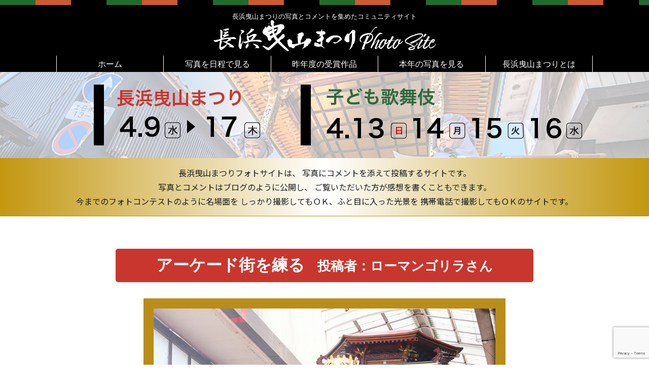

--- FILE ---
content_type: text/html; charset=UTF-8
request_url: https://hikiyama-photo.com/2024/04/24/%E3%82%A2%E3%83%BC%E3%82%B1%E3%83%BC%E3%83%89%E8%A1%97%E3%82%92%E7%B7%B4%E3%82%8B/
body_size: 58780
content:
<!DOCTYPE html><html dir="ltr" lang="ja" prefix="og: https://ogp.me/ns#" class="no-js"><head><meta charset="UTF-8"><meta name="viewport" content="width=device-width, initial-scale=1"><link rel="profile" href="http://gmpg.org/xfn/11"><link rel="pingback" href="https://hikiyama-photo.com/xmlrpc.php"> <script defer src="[data-uri]"></script> <title>アーケード街を練る | 長浜曳山まつりフォトサイト</title><style>img:is([sizes="auto" i], [sizes^="auto," i]) { contain-intrinsic-size: 3000px 1500px }</style><meta name="robots" content="max-image-preview:large" /><meta name="author" content="hikiyama-admin"/><link rel="canonical" href="https://hikiyama-photo.com/2024/04/24/%e3%82%a2%e3%83%bc%e3%82%b1%e3%83%bc%e3%83%89%e8%a1%97%e3%82%92%e7%b7%b4%e3%82%8b/" /><meta name="generator" content="All in One SEO (AIOSEO) 4.8.5" /><meta property="og:locale" content="ja_JP" /><meta property="og:site_name" content="長浜曳山まつりフォトサイト | 長浜曳山まつりの写真とコメントを集めたコミュニティサイト" /><meta property="og:type" content="article" /><meta property="og:title" content="アーケード街を練る | 長浜曳山まつりフォトサイト" /><meta property="og:url" content="https://hikiyama-photo.com/2024/04/24/%e3%82%a2%e3%83%bc%e3%82%b1%e3%83%bc%e3%83%89%e8%a1%97%e3%82%92%e7%b7%b4%e3%82%8b/" /><meta property="article:published_time" content="2024-04-24T07:53:30+00:00" /><meta property="article:modified_time" content="2024-05-07T00:33:55+00:00" /><meta name="twitter:card" content="summary" /><meta name="twitter:title" content="アーケード街を練る | 長浜曳山まつりフォトサイト" /> <script type="application/ld+json" class="aioseo-schema">{"@context":"https:\/\/schema.org","@graph":[{"@type":"Article","@id":"https:\/\/hikiyama-photo.com\/2024\/04\/24\/%e3%82%a2%e3%83%bc%e3%82%b1%e3%83%bc%e3%83%89%e8%a1%97%e3%82%92%e7%b7%b4%e3%82%8b\/#article","name":"\u30a2\u30fc\u30b1\u30fc\u30c9\u8857\u3092\u7df4\u308b | \u9577\u6d5c\u66f3\u5c71\u307e\u3064\u308a\u30d5\u30a9\u30c8\u30b5\u30a4\u30c8","headline":"\u30a2\u30fc\u30b1\u30fc\u30c9\u8857\u3092\u7df4\u308b","author":{"@id":"https:\/\/hikiyama-photo.com\/author\/hikiyama-admin\/#author"},"publisher":{"@id":"https:\/\/hikiyama-photo.com\/#organization"},"datePublished":"2024-04-24T16:53:30+09:00","dateModified":"2024-05-07T09:33:55+09:00","inLanguage":"ja","mainEntityOfPage":{"@id":"https:\/\/hikiyama-photo.com\/2024\/04\/24\/%e3%82%a2%e3%83%bc%e3%82%b1%e3%83%bc%e3%83%89%e8%a1%97%e3%82%92%e7%b7%b4%e3%82%8b\/#webpage"},"isPartOf":{"@id":"https:\/\/hikiyama-photo.com\/2024\/04\/24\/%e3%82%a2%e3%83%bc%e3%82%b1%e3%83%bc%e3%83%89%e8%a1%97%e3%82%92%e7%b7%b4%e3%82%8b\/#webpage"},"articleSection":"\uff12\uff10\uff12\uff14\u5e74, 4\u670815\u65e5, \u6295\u7a3f\u5199\u771f, \u795e\u8f3f\u9084\u5fa1"},{"@type":"BreadcrumbList","@id":"https:\/\/hikiyama-photo.com\/2024\/04\/24\/%e3%82%a2%e3%83%bc%e3%82%b1%e3%83%bc%e3%83%89%e8%a1%97%e3%82%92%e7%b7%b4%e3%82%8b\/#breadcrumblist","itemListElement":[{"@type":"ListItem","@id":"https:\/\/hikiyama-photo.com#listItem","position":1,"name":"\u30db\u30fc\u30e0","item":"https:\/\/hikiyama-photo.com","nextItem":{"@type":"ListItem","@id":"https:\/\/hikiyama-photo.com\/category\/event\/#listItem","name":"\u6295\u7a3f\u5199\u771f"}},{"@type":"ListItem","@id":"https:\/\/hikiyama-photo.com\/category\/event\/#listItem","position":2,"name":"\u6295\u7a3f\u5199\u771f","item":"https:\/\/hikiyama-photo.com\/category\/event\/","nextItem":{"@type":"ListItem","@id":"https:\/\/hikiyama-photo.com\/category\/event\/0415\/#listItem","name":"4\u670815\u65e5"},"previousItem":{"@type":"ListItem","@id":"https:\/\/hikiyama-photo.com#listItem","name":"\u30db\u30fc\u30e0"}},{"@type":"ListItem","@id":"https:\/\/hikiyama-photo.com\/category\/event\/0415\/#listItem","position":3,"name":"4\u670815\u65e5","item":"https:\/\/hikiyama-photo.com\/category\/event\/0415\/","nextItem":{"@type":"ListItem","@id":"https:\/\/hikiyama-photo.com\/category\/event\/0415\/06mikoshi\/#listItem","name":"\u795e\u8f3f\u9084\u5fa1"},"previousItem":{"@type":"ListItem","@id":"https:\/\/hikiyama-photo.com\/category\/event\/#listItem","name":"\u6295\u7a3f\u5199\u771f"}},{"@type":"ListItem","@id":"https:\/\/hikiyama-photo.com\/category\/event\/0415\/06mikoshi\/#listItem","position":4,"name":"\u795e\u8f3f\u9084\u5fa1","item":"https:\/\/hikiyama-photo.com\/category\/event\/0415\/06mikoshi\/","nextItem":{"@type":"ListItem","@id":"https:\/\/hikiyama-photo.com\/2024\/04\/24\/%e3%82%a2%e3%83%bc%e3%82%b1%e3%83%bc%e3%83%89%e8%a1%97%e3%82%92%e7%b7%b4%e3%82%8b\/#listItem","name":"\u30a2\u30fc\u30b1\u30fc\u30c9\u8857\u3092\u7df4\u308b"},"previousItem":{"@type":"ListItem","@id":"https:\/\/hikiyama-photo.com\/category\/event\/0415\/#listItem","name":"4\u670815\u65e5"}},{"@type":"ListItem","@id":"https:\/\/hikiyama-photo.com\/2024\/04\/24\/%e3%82%a2%e3%83%bc%e3%82%b1%e3%83%bc%e3%83%89%e8%a1%97%e3%82%92%e7%b7%b4%e3%82%8b\/#listItem","position":5,"name":"\u30a2\u30fc\u30b1\u30fc\u30c9\u8857\u3092\u7df4\u308b","previousItem":{"@type":"ListItem","@id":"https:\/\/hikiyama-photo.com\/category\/event\/0415\/06mikoshi\/#listItem","name":"\u795e\u8f3f\u9084\u5fa1"}}]},{"@type":"Organization","@id":"https:\/\/hikiyama-photo.com\/#organization","name":"\u9577\u6d5c\u66f3\u5c71\u307e\u3064\u308a\u30d5\u30a9\u30c8\u30b5\u30a4\u30c8","description":"\u9577\u6d5c\u66f3\u5c71\u307e\u3064\u308a\u306e\u5199\u771f\u3068\u30b3\u30e1\u30f3\u30c8\u3092\u96c6\u3081\u305f\u30b3\u30df\u30e5\u30cb\u30c6\u30a3\u30b5\u30a4\u30c8","url":"https:\/\/hikiyama-photo.com\/"},{"@type":"Person","@id":"https:\/\/hikiyama-photo.com\/author\/hikiyama-admin\/#author","url":"https:\/\/hikiyama-photo.com\/author\/hikiyama-admin\/","name":"hikiyama-admin","image":{"@type":"ImageObject","@id":"https:\/\/hikiyama-photo.com\/2024\/04\/24\/%e3%82%a2%e3%83%bc%e3%82%b1%e3%83%bc%e3%83%89%e8%a1%97%e3%82%92%e7%b7%b4%e3%82%8b\/#authorImage","url":"https:\/\/secure.gravatar.com\/avatar\/926973fb43ed73df9d18f0c7ecbc8cf0?s=96&d=mm&r=g","width":96,"height":96,"caption":"hikiyama-admin"}},{"@type":"WebPage","@id":"https:\/\/hikiyama-photo.com\/2024\/04\/24\/%e3%82%a2%e3%83%bc%e3%82%b1%e3%83%bc%e3%83%89%e8%a1%97%e3%82%92%e7%b7%b4%e3%82%8b\/#webpage","url":"https:\/\/hikiyama-photo.com\/2024\/04\/24\/%e3%82%a2%e3%83%bc%e3%82%b1%e3%83%bc%e3%83%89%e8%a1%97%e3%82%92%e7%b7%b4%e3%82%8b\/","name":"\u30a2\u30fc\u30b1\u30fc\u30c9\u8857\u3092\u7df4\u308b | \u9577\u6d5c\u66f3\u5c71\u307e\u3064\u308a\u30d5\u30a9\u30c8\u30b5\u30a4\u30c8","inLanguage":"ja","isPartOf":{"@id":"https:\/\/hikiyama-photo.com\/#website"},"breadcrumb":{"@id":"https:\/\/hikiyama-photo.com\/2024\/04\/24\/%e3%82%a2%e3%83%bc%e3%82%b1%e3%83%bc%e3%83%89%e8%a1%97%e3%82%92%e7%b7%b4%e3%82%8b\/#breadcrumblist"},"author":{"@id":"https:\/\/hikiyama-photo.com\/author\/hikiyama-admin\/#author"},"creator":{"@id":"https:\/\/hikiyama-photo.com\/author\/hikiyama-admin\/#author"},"datePublished":"2024-04-24T16:53:30+09:00","dateModified":"2024-05-07T09:33:55+09:00"},{"@type":"WebSite","@id":"https:\/\/hikiyama-photo.com\/#website","url":"https:\/\/hikiyama-photo.com\/","name":"\u9577\u6d5c\u66f3\u5c71\u307e\u3064\u308a\u30d5\u30a9\u30c8\u30b5\u30a4\u30c8","description":"\u9577\u6d5c\u66f3\u5c71\u307e\u3064\u308a\u306e\u5199\u771f\u3068\u30b3\u30e1\u30f3\u30c8\u3092\u96c6\u3081\u305f\u30b3\u30df\u30e5\u30cb\u30c6\u30a3\u30b5\u30a4\u30c8","inLanguage":"ja","publisher":{"@id":"https:\/\/hikiyama-photo.com\/#organization"}}]}</script> <link rel='dns-prefetch' href='//fonts.googleapis.com' /><link href='https://fonts.gstatic.com' crossorigin rel='preconnect' /><link rel="alternate" type="application/rss+xml" title="長浜曳山まつりフォトサイト &raquo; フィード" href="https://hikiyama-photo.com/feed/" /><link rel="alternate" type="application/rss+xml" title="長浜曳山まつりフォトサイト &raquo; コメントフィード" href="https://hikiyama-photo.com/comments/feed/" /><link rel="alternate" type="application/rss+xml" title="長浜曳山まつりフォトサイト &raquo; アーケード街を練る のコメントのフィード" href="https://hikiyama-photo.com/2024/04/24/%e3%82%a2%e3%83%bc%e3%82%b1%e3%83%bc%e3%83%89%e8%a1%97%e3%82%92%e7%b7%b4%e3%82%8b/feed/" /> <script defer src="[data-uri]"></script> <style id='wp-emoji-styles-inline-css' type='text/css'>img.wp-smiley, img.emoji {
		display: inline !important;
		border: none !important;
		box-shadow: none !important;
		height: 1em !important;
		width: 1em !important;
		margin: 0 0.07em !important;
		vertical-align: -0.1em !important;
		background: none !important;
		padding: 0 !important;
	}</style><link rel='stylesheet' id='wp-block-library-css' href='https://hikiyama-photo.com/wp-includes/css/dist/block-library/style.min.css?ver=6.7.4' type='text/css' media='all' /><style id='wp-block-library-theme-inline-css' type='text/css'>.wp-block-audio :where(figcaption){color:#555;font-size:13px;text-align:center}.is-dark-theme .wp-block-audio :where(figcaption){color:#ffffffa6}.wp-block-audio{margin:0 0 1em}.wp-block-code{border:1px solid #ccc;border-radius:4px;font-family:Menlo,Consolas,monaco,monospace;padding:.8em 1em}.wp-block-embed :where(figcaption){color:#555;font-size:13px;text-align:center}.is-dark-theme .wp-block-embed :where(figcaption){color:#ffffffa6}.wp-block-embed{margin:0 0 1em}.blocks-gallery-caption{color:#555;font-size:13px;text-align:center}.is-dark-theme .blocks-gallery-caption{color:#ffffffa6}:root :where(.wp-block-image figcaption){color:#555;font-size:13px;text-align:center}.is-dark-theme :root :where(.wp-block-image figcaption){color:#ffffffa6}.wp-block-image{margin:0 0 1em}.wp-block-pullquote{border-bottom:4px solid;border-top:4px solid;color:currentColor;margin-bottom:1.75em}.wp-block-pullquote cite,.wp-block-pullquote footer,.wp-block-pullquote__citation{color:currentColor;font-size:.8125em;font-style:normal;text-transform:uppercase}.wp-block-quote{border-left:.25em solid;margin:0 0 1.75em;padding-left:1em}.wp-block-quote cite,.wp-block-quote footer{color:currentColor;font-size:.8125em;font-style:normal;position:relative}.wp-block-quote:where(.has-text-align-right){border-left:none;border-right:.25em solid;padding-left:0;padding-right:1em}.wp-block-quote:where(.has-text-align-center){border:none;padding-left:0}.wp-block-quote.is-large,.wp-block-quote.is-style-large,.wp-block-quote:where(.is-style-plain){border:none}.wp-block-search .wp-block-search__label{font-weight:700}.wp-block-search__button{border:1px solid #ccc;padding:.375em .625em}:where(.wp-block-group.has-background){padding:1.25em 2.375em}.wp-block-separator.has-css-opacity{opacity:.4}.wp-block-separator{border:none;border-bottom:2px solid;margin-left:auto;margin-right:auto}.wp-block-separator.has-alpha-channel-opacity{opacity:1}.wp-block-separator:not(.is-style-wide):not(.is-style-dots){width:100px}.wp-block-separator.has-background:not(.is-style-dots){border-bottom:none;height:1px}.wp-block-separator.has-background:not(.is-style-wide):not(.is-style-dots){height:2px}.wp-block-table{margin:0 0 1em}.wp-block-table td,.wp-block-table th{word-break:normal}.wp-block-table :where(figcaption){color:#555;font-size:13px;text-align:center}.is-dark-theme .wp-block-table :where(figcaption){color:#ffffffa6}.wp-block-video :where(figcaption){color:#555;font-size:13px;text-align:center}.is-dark-theme .wp-block-video :where(figcaption){color:#ffffffa6}.wp-block-video{margin:0 0 1em}:root :where(.wp-block-template-part.has-background){margin-bottom:0;margin-top:0;padding:1.25em 2.375em}</style><style id='classic-theme-styles-inline-css' type='text/css'>/*! This file is auto-generated */
.wp-block-button__link{color:#fff;background-color:#32373c;border-radius:9999px;box-shadow:none;text-decoration:none;padding:calc(.667em + 2px) calc(1.333em + 2px);font-size:1.125em}.wp-block-file__button{background:#32373c;color:#fff;text-decoration:none}</style><style id='global-styles-inline-css' type='text/css'>:root{--wp--preset--aspect-ratio--square: 1;--wp--preset--aspect-ratio--4-3: 4/3;--wp--preset--aspect-ratio--3-4: 3/4;--wp--preset--aspect-ratio--3-2: 3/2;--wp--preset--aspect-ratio--2-3: 2/3;--wp--preset--aspect-ratio--16-9: 16/9;--wp--preset--aspect-ratio--9-16: 9/16;--wp--preset--color--black: #000000;--wp--preset--color--cyan-bluish-gray: #abb8c3;--wp--preset--color--white: #fff;--wp--preset--color--pale-pink: #f78da7;--wp--preset--color--vivid-red: #cf2e2e;--wp--preset--color--luminous-vivid-orange: #ff6900;--wp--preset--color--luminous-vivid-amber: #fcb900;--wp--preset--color--light-green-cyan: #7bdcb5;--wp--preset--color--vivid-green-cyan: #00d084;--wp--preset--color--pale-cyan-blue: #8ed1fc;--wp--preset--color--vivid-cyan-blue: #0693e3;--wp--preset--color--vivid-purple: #9b51e0;--wp--preset--color--dark-gray: #1a1a1a;--wp--preset--color--medium-gray: #686868;--wp--preset--color--light-gray: #e5e5e5;--wp--preset--color--blue-gray: #4d545c;--wp--preset--color--bright-blue: #007acc;--wp--preset--color--light-blue: #9adffd;--wp--preset--color--dark-brown: #402b30;--wp--preset--color--medium-brown: #774e24;--wp--preset--color--dark-red: #640c1f;--wp--preset--color--bright-red: #ff675f;--wp--preset--color--yellow: #ffef8e;--wp--preset--gradient--vivid-cyan-blue-to-vivid-purple: linear-gradient(135deg,rgba(6,147,227,1) 0%,rgb(155,81,224) 100%);--wp--preset--gradient--light-green-cyan-to-vivid-green-cyan: linear-gradient(135deg,rgb(122,220,180) 0%,rgb(0,208,130) 100%);--wp--preset--gradient--luminous-vivid-amber-to-luminous-vivid-orange: linear-gradient(135deg,rgba(252,185,0,1) 0%,rgba(255,105,0,1) 100%);--wp--preset--gradient--luminous-vivid-orange-to-vivid-red: linear-gradient(135deg,rgba(255,105,0,1) 0%,rgb(207,46,46) 100%);--wp--preset--gradient--very-light-gray-to-cyan-bluish-gray: linear-gradient(135deg,rgb(238,238,238) 0%,rgb(169,184,195) 100%);--wp--preset--gradient--cool-to-warm-spectrum: linear-gradient(135deg,rgb(74,234,220) 0%,rgb(151,120,209) 20%,rgb(207,42,186) 40%,rgb(238,44,130) 60%,rgb(251,105,98) 80%,rgb(254,248,76) 100%);--wp--preset--gradient--blush-light-purple: linear-gradient(135deg,rgb(255,206,236) 0%,rgb(152,150,240) 100%);--wp--preset--gradient--blush-bordeaux: linear-gradient(135deg,rgb(254,205,165) 0%,rgb(254,45,45) 50%,rgb(107,0,62) 100%);--wp--preset--gradient--luminous-dusk: linear-gradient(135deg,rgb(255,203,112) 0%,rgb(199,81,192) 50%,rgb(65,88,208) 100%);--wp--preset--gradient--pale-ocean: linear-gradient(135deg,rgb(255,245,203) 0%,rgb(182,227,212) 50%,rgb(51,167,181) 100%);--wp--preset--gradient--electric-grass: linear-gradient(135deg,rgb(202,248,128) 0%,rgb(113,206,126) 100%);--wp--preset--gradient--midnight: linear-gradient(135deg,rgb(2,3,129) 0%,rgb(40,116,252) 100%);--wp--preset--font-size--small: 13px;--wp--preset--font-size--medium: 20px;--wp--preset--font-size--large: 36px;--wp--preset--font-size--x-large: 42px;--wp--preset--spacing--20: 0.44rem;--wp--preset--spacing--30: 0.67rem;--wp--preset--spacing--40: 1rem;--wp--preset--spacing--50: 1.5rem;--wp--preset--spacing--60: 2.25rem;--wp--preset--spacing--70: 3.38rem;--wp--preset--spacing--80: 5.06rem;--wp--preset--shadow--natural: 6px 6px 9px rgba(0, 0, 0, 0.2);--wp--preset--shadow--deep: 12px 12px 50px rgba(0, 0, 0, 0.4);--wp--preset--shadow--sharp: 6px 6px 0px rgba(0, 0, 0, 0.2);--wp--preset--shadow--outlined: 6px 6px 0px -3px rgba(255, 255, 255, 1), 6px 6px rgba(0, 0, 0, 1);--wp--preset--shadow--crisp: 6px 6px 0px rgba(0, 0, 0, 1);}:where(.is-layout-flex){gap: 0.5em;}:where(.is-layout-grid){gap: 0.5em;}body .is-layout-flex{display: flex;}.is-layout-flex{flex-wrap: wrap;align-items: center;}.is-layout-flex > :is(*, div){margin: 0;}body .is-layout-grid{display: grid;}.is-layout-grid > :is(*, div){margin: 0;}:where(.wp-block-columns.is-layout-flex){gap: 2em;}:where(.wp-block-columns.is-layout-grid){gap: 2em;}:where(.wp-block-post-template.is-layout-flex){gap: 1.25em;}:where(.wp-block-post-template.is-layout-grid){gap: 1.25em;}.has-black-color{color: var(--wp--preset--color--black) !important;}.has-cyan-bluish-gray-color{color: var(--wp--preset--color--cyan-bluish-gray) !important;}.has-white-color{color: var(--wp--preset--color--white) !important;}.has-pale-pink-color{color: var(--wp--preset--color--pale-pink) !important;}.has-vivid-red-color{color: var(--wp--preset--color--vivid-red) !important;}.has-luminous-vivid-orange-color{color: var(--wp--preset--color--luminous-vivid-orange) !important;}.has-luminous-vivid-amber-color{color: var(--wp--preset--color--luminous-vivid-amber) !important;}.has-light-green-cyan-color{color: var(--wp--preset--color--light-green-cyan) !important;}.has-vivid-green-cyan-color{color: var(--wp--preset--color--vivid-green-cyan) !important;}.has-pale-cyan-blue-color{color: var(--wp--preset--color--pale-cyan-blue) !important;}.has-vivid-cyan-blue-color{color: var(--wp--preset--color--vivid-cyan-blue) !important;}.has-vivid-purple-color{color: var(--wp--preset--color--vivid-purple) !important;}.has-black-background-color{background-color: var(--wp--preset--color--black) !important;}.has-cyan-bluish-gray-background-color{background-color: var(--wp--preset--color--cyan-bluish-gray) !important;}.has-white-background-color{background-color: var(--wp--preset--color--white) !important;}.has-pale-pink-background-color{background-color: var(--wp--preset--color--pale-pink) !important;}.has-vivid-red-background-color{background-color: var(--wp--preset--color--vivid-red) !important;}.has-luminous-vivid-orange-background-color{background-color: var(--wp--preset--color--luminous-vivid-orange) !important;}.has-luminous-vivid-amber-background-color{background-color: var(--wp--preset--color--luminous-vivid-amber) !important;}.has-light-green-cyan-background-color{background-color: var(--wp--preset--color--light-green-cyan) !important;}.has-vivid-green-cyan-background-color{background-color: var(--wp--preset--color--vivid-green-cyan) !important;}.has-pale-cyan-blue-background-color{background-color: var(--wp--preset--color--pale-cyan-blue) !important;}.has-vivid-cyan-blue-background-color{background-color: var(--wp--preset--color--vivid-cyan-blue) !important;}.has-vivid-purple-background-color{background-color: var(--wp--preset--color--vivid-purple) !important;}.has-black-border-color{border-color: var(--wp--preset--color--black) !important;}.has-cyan-bluish-gray-border-color{border-color: var(--wp--preset--color--cyan-bluish-gray) !important;}.has-white-border-color{border-color: var(--wp--preset--color--white) !important;}.has-pale-pink-border-color{border-color: var(--wp--preset--color--pale-pink) !important;}.has-vivid-red-border-color{border-color: var(--wp--preset--color--vivid-red) !important;}.has-luminous-vivid-orange-border-color{border-color: var(--wp--preset--color--luminous-vivid-orange) !important;}.has-luminous-vivid-amber-border-color{border-color: var(--wp--preset--color--luminous-vivid-amber) !important;}.has-light-green-cyan-border-color{border-color: var(--wp--preset--color--light-green-cyan) !important;}.has-vivid-green-cyan-border-color{border-color: var(--wp--preset--color--vivid-green-cyan) !important;}.has-pale-cyan-blue-border-color{border-color: var(--wp--preset--color--pale-cyan-blue) !important;}.has-vivid-cyan-blue-border-color{border-color: var(--wp--preset--color--vivid-cyan-blue) !important;}.has-vivid-purple-border-color{border-color: var(--wp--preset--color--vivid-purple) !important;}.has-vivid-cyan-blue-to-vivid-purple-gradient-background{background: var(--wp--preset--gradient--vivid-cyan-blue-to-vivid-purple) !important;}.has-light-green-cyan-to-vivid-green-cyan-gradient-background{background: var(--wp--preset--gradient--light-green-cyan-to-vivid-green-cyan) !important;}.has-luminous-vivid-amber-to-luminous-vivid-orange-gradient-background{background: var(--wp--preset--gradient--luminous-vivid-amber-to-luminous-vivid-orange) !important;}.has-luminous-vivid-orange-to-vivid-red-gradient-background{background: var(--wp--preset--gradient--luminous-vivid-orange-to-vivid-red) !important;}.has-very-light-gray-to-cyan-bluish-gray-gradient-background{background: var(--wp--preset--gradient--very-light-gray-to-cyan-bluish-gray) !important;}.has-cool-to-warm-spectrum-gradient-background{background: var(--wp--preset--gradient--cool-to-warm-spectrum) !important;}.has-blush-light-purple-gradient-background{background: var(--wp--preset--gradient--blush-light-purple) !important;}.has-blush-bordeaux-gradient-background{background: var(--wp--preset--gradient--blush-bordeaux) !important;}.has-luminous-dusk-gradient-background{background: var(--wp--preset--gradient--luminous-dusk) !important;}.has-pale-ocean-gradient-background{background: var(--wp--preset--gradient--pale-ocean) !important;}.has-electric-grass-gradient-background{background: var(--wp--preset--gradient--electric-grass) !important;}.has-midnight-gradient-background{background: var(--wp--preset--gradient--midnight) !important;}.has-small-font-size{font-size: var(--wp--preset--font-size--small) !important;}.has-medium-font-size{font-size: var(--wp--preset--font-size--medium) !important;}.has-large-font-size{font-size: var(--wp--preset--font-size--large) !important;}.has-x-large-font-size{font-size: var(--wp--preset--font-size--x-large) !important;}
:where(.wp-block-post-template.is-layout-flex){gap: 1.25em;}:where(.wp-block-post-template.is-layout-grid){gap: 1.25em;}
:where(.wp-block-columns.is-layout-flex){gap: 2em;}:where(.wp-block-columns.is-layout-grid){gap: 2em;}
:root :where(.wp-block-pullquote){font-size: 1.5em;line-height: 1.6;}</style><link rel='stylesheet' id='contact-form-7-css' href='https://hikiyama-photo.com/wp-content/cache/autoptimize/autoptimize_single_64ac31699f5326cb3c76122498b76f66.php?ver=6.1.1' type='text/css' media='all' /><link rel='stylesheet' id='twentysixteen-fonts-css' href='https://fonts.googleapis.com/css?family=Merriweather%3A400%2C700%2C900%2C400italic%2C700italic%2C900italic%7CInconsolata%3A400&#038;subset=latin%2Clatin-ext' type='text/css' media='all' /><link rel='stylesheet' id='genericons-css' href='https://hikiyama-photo.com/wp-content/cache/autoptimize/autoptimize_single_13a6500ddf36c6dd581877aefc78d34d.php?ver=3.4.1' type='text/css' media='all' /><link rel='stylesheet' id='twentysixteen-style-css' href='https://hikiyama-photo.com/wp-content/cache/autoptimize/autoptimize_single_a84238282e518437e5b261bc1aed2a11.php?ver=6.7.4' type='text/css' media='all' /><style id='twentysixteen-style-inline-css' type='text/css'>/* Custom Secondary Text Color */

		/**
		 * IE8 and earlier will drop any block with CSS3 selectors.
		 * Do not combine these styles with the next block.
		 */
		body:not(.search-results) .entry-summary {
			color: #1e73be;
		}

		blockquote,
		.post-password-form label,
		a:hover,
		a:focus,
		a:active,
		.post-navigation .meta-nav,
		.image-navigation,
		.comment-navigation,
		.widget_recent_entries .post-date,
		.widget_rss .rss-date,
		.widget_rss cite,
		.site-description,
		.author-bio,
		.entry-footer,
		.entry-footer a,
		.sticky-post,
		.taxonomy-description,
		.entry-caption,
		.comment-metadata,
		.pingback .edit-link,
		.comment-metadata a,
		.pingback .comment-edit-link,
		.comment-form label,
		.comment-notes,
		.comment-awaiting-moderation,
		.logged-in-as,
		.form-allowed-tags,
		.site-info,
		.site-info a,
		.wp-caption .wp-caption-text,
		.gallery-caption,
		.widecolumn label,
		.widecolumn .mu_register label {
			color: #1e73be;
		}

		.widget_calendar tbody a:hover,
		.widget_calendar tbody a:focus {
			background-color: #1e73be;
		}</style><link rel='stylesheet' id='twentysixteen-block-style-css' href='https://hikiyama-photo.com/wp-content/cache/autoptimize/autoptimize_single_d17984f34089ee268849436dab80b693.php?ver=20181230' type='text/css' media='all' /> <!--[if lt IE 10]><link rel='stylesheet' id='twentysixteen-ie-css' href='https://hikiyama-photo.com/wp-content/themes/hikiyamaphoto/css/ie.css?ver=20160816' type='text/css' media='all' /> <![endif]--> <!--[if lt IE 9]><link rel='stylesheet' id='twentysixteen-ie8-css' href='https://hikiyama-photo.com/wp-content/themes/hikiyamaphoto/css/ie8.css?ver=20160816' type='text/css' media='all' /> <![endif]--> <!--[if lt IE 8]><link rel='stylesheet' id='twentysixteen-ie7-css' href='https://hikiyama-photo.com/wp-content/themes/hikiyamaphoto/css/ie7.css?ver=20160816' type='text/css' media='all' /> <![endif]--><link rel='stylesheet' id='cf7cf-style-css' href='https://hikiyama-photo.com/wp-content/cache/autoptimize/autoptimize_single_f121cbe481654c96ce787303a88233a9.php?ver=2.6.3' type='text/css' media='all' /> <!--[if lt IE 9]> <script type="text/javascript" src="https://hikiyama-photo.com/wp-content/themes/hikiyamaphoto/js/html5.js?ver=3.7.3" id="twentysixteen-html5-js"></script> <![endif]--> <script type="text/javascript" src="https://hikiyama-photo.com/wp-includes/js/jquery/jquery.min.js?ver=3.7.1" id="jquery-core-js"></script> <script defer type="text/javascript" src="https://hikiyama-photo.com/wp-includes/js/jquery/jquery-migrate.min.js?ver=3.4.1" id="jquery-migrate-js"></script> <link rel="https://api.w.org/" href="https://hikiyama-photo.com/wp-json/" /><link rel="alternate" title="JSON" type="application/json" href="https://hikiyama-photo.com/wp-json/wp/v2/posts/2890" /><link rel="EditURI" type="application/rsd+xml" title="RSD" href="https://hikiyama-photo.com/xmlrpc.php?rsd" /><meta name="generator" content="WordPress 6.7.4" /><link rel='shortlink' href='https://hikiyama-photo.com/?p=2890' /><link rel="alternate" title="oEmbed (JSON)" type="application/json+oembed" href="https://hikiyama-photo.com/wp-json/oembed/1.0/embed?url=https%3A%2F%2Fhikiyama-photo.com%2F2024%2F04%2F24%2F%25e3%2582%25a2%25e3%2583%25bc%25e3%2582%25b1%25e3%2583%25bc%25e3%2583%2589%25e8%25a1%2597%25e3%2582%2592%25e7%25b7%25b4%25e3%2582%258b%2F" /><link rel="alternate" title="oEmbed (XML)" type="text/xml+oembed" href="https://hikiyama-photo.com/wp-json/oembed/1.0/embed?url=https%3A%2F%2Fhikiyama-photo.com%2F2024%2F04%2F24%2F%25e3%2582%25a2%25e3%2583%25bc%25e3%2582%25b1%25e3%2583%25bc%25e3%2583%2589%25e8%25a1%2597%25e3%2582%2592%25e7%25b7%25b4%25e3%2582%258b%2F&#038;format=xml" /><style type="text/css">.recentcomments a{display:inline !important;padding:0 !important;margin:0 !important;}</style><style type="text/css" id="custom-background-css">body.custom-background { background-color: #ffffff; }</style><link rel="icon" href="https://hikiyama-photo.com/wp-content/uploads/2022/07/cropped-favi-32x32.png" sizes="32x32" /><link rel="icon" href="https://hikiyama-photo.com/wp-content/uploads/2022/07/cropped-favi-192x192.png" sizes="192x192" /><link rel="apple-touch-icon" href="https://hikiyama-photo.com/wp-content/uploads/2022/07/cropped-favi-180x180.png" /><meta name="msapplication-TileImage" content="https://hikiyama-photo.com/wp-content/uploads/2022/07/cropped-favi-270x270.png" /><style type="text/css" id="wp-custom-css">.Caption2021 {
    background-color: #990000;
    color: #FFF;
    padding-top: 0.5em;
    padding-bottom: 0.5em;
	display:none;
}
.Caption2021 h2 {
    font-size: 1.2em;
}
.Caption2021 p {
    margin-bottom: 0;
    font-size: 0.9em;
}
p.photo-title a {
    font-size: 0.9em;
}</style></head><body class="post-template-default single single-post postid-2890 single-format-standard custom-background wp-embed-responsive"><div id="fb-root"></div> <script async defer crossorigin="anonymous" src="https://connect.facebook.net/ja_JP/sdk.js#xfbml=1&version=v6.0&appId=147816018737869&autoLogAppEvents=1"></script> <div id="page" class="site"><div class="site-inner"> <a class="skip-link screen-reader-text" href="#content"> コンテンツへスキップ</a><header id="masthead" class="site-header" role="banner"><div class="Inner"><div class="site-header-main"><div class="site-branding"><p class="site-description">長浜曳山まつりの写真とコメントを集めたコミュニティサイト</p><p class="site-title"><a href="https://hikiyama-photo.com/" rel="home"><img src="https://hikiyama-photo.com/wp-content/themes/hikiyamaphoto/images/logo.png" alt="長浜曳山まつりフォトサイト"></a></p></div> <button id="menu-toggle" class="menu-toggle"> メニュー </button><div id="site-header-menu" class="site-header-menu"><nav id="site-navigation" class="main-navigation" role="navigation" aria-label="メインメニュー"><div class="menu-%e3%83%a1%e3%82%a4%e3%83%b3%e3%83%a1%e3%83%8b%e3%83%a5%e3%83%bc-container"><ul id="menu-%e3%83%a1%e3%82%a4%e3%83%b3%e3%83%a1%e3%83%8b%e3%83%a5%e3%83%bc" class="primary-menu"><li id="menu-item-122" class="menu-item menu-item-type-custom menu-item-object-custom menu-item-home menu-item-122"><a href="https://hikiyama-photo.com">ホーム</a></li><li id="menu-item-129" class="menu-item menu-item-type-custom menu-item-object-custom menu-item-has-children menu-item-129"><a href="#">写真を日程で見る</a><ul class="sub-menu"><li id="menu-item-130" class="menu-item menu-item-type-taxonomy menu-item-object-category menu-item-130"><a href="https://hikiyama-photo.com/category/event/0409b/">4月9日まで</a></li><li id="menu-item-135" class="menu-item menu-item-type-taxonomy menu-item-object-category menu-item-135"><a href="https://hikiyama-photo.com/category/event/0409b/01keiko/">　稽古</a></li><li id="menu-item-132" class="menu-item menu-item-type-taxonomy menu-item-object-category menu-item-132"><a href="https://hikiyama-photo.com/category/event/0409/">4月9日</a></li><li id="menu-item-136" class="menu-item menu-item-type-taxonomy menu-item-object-category menu-item-136"><a href="https://hikiyama-photo.com/category/event/0409/01senko/">　線香番</a></li><li id="menu-item-133" class="menu-item menu-item-type-taxonomy menu-item-object-category menu-item-133"><a href="https://hikiyama-photo.com/category/event/0409_12/">4月9〜12日</a></li><li id="menu-item-134" class="menu-item menu-item-type-taxonomy menu-item-object-category menu-item-134"><a href="https://hikiyama-photo.com/category/event/0409_12/02hadaka/">　裸参り</a></li><li id="menu-item-169" class="menu-item menu-item-type-taxonomy menu-item-object-category menu-item-169"><a href="https://hikiyama-photo.com/category/event/0409_12/03mikoshi/">　神輿渡御</a></li><li id="menu-item-170" class="menu-item menu-item-type-taxonomy menu-item-object-category menu-item-170"><a href="https://hikiyama-photo.com/category/event/0413/">4月13日</a></li><li id="menu-item-171" class="menu-item menu-item-type-taxonomy menu-item-object-category menu-item-171"><a href="https://hikiyama-photo.com/category/event/0413/01okoshi/">　起し太鼓</a></li><li id="menu-item-172" class="menu-item menu-item-type-taxonomy menu-item-object-category menu-item-172"><a href="https://hikiyama-photo.com/category/event/0413/02gohei/">　御幣迎え</a></li><li id="menu-item-173" class="menu-item menu-item-type-taxonomy menu-item-object-category menu-item-173"><a href="https://hikiyama-photo.com/category/event/0413/03kuji/">　くじ取り式</a></li><li id="menu-item-174" class="menu-item menu-item-type-taxonomy menu-item-object-category menu-item-174"><a href="https://hikiyama-photo.com/category/event/0413/04kabuki/">　子ども歌舞伎</a></li><li id="menu-item-175" class="menu-item menu-item-type-taxonomy menu-item-object-category menu-item-175"><a href="https://hikiyama-photo.com/category/event/0414/">4月14日</a></li><li id="menu-item-176" class="menu-item menu-item-type-taxonomy menu-item-object-category menu-item-176"><a href="https://hikiyama-photo.com/category/event/0414/01kabuki/">　子ども歌舞伎</a></li><li id="menu-item-177" class="menu-item menu-item-type-taxonomy menu-item-object-category menu-item-177"><a href="https://hikiyama-photo.com/category/event/0414/02nobori/">　登り山</a></li><li id="menu-item-178" class="menu-item menu-item-type-taxonomy menu-item-object-category menu-item-178"><a href="https://hikiyama-photo.com/category/event/0414/03yuwatari/">　夕渡り</a></li><li id="menu-item-179" class="menu-item menu-item-type-taxonomy menu-item-object-category current-post-ancestor current-menu-parent current-post-parent menu-item-179"><a href="https://hikiyama-photo.com/category/event/0415/">4月15日</a></li><li id="menu-item-180" class="menu-item menu-item-type-taxonomy menu-item-object-category menu-item-180"><a href="https://hikiyama-photo.com/category/event/0415/01okoshi-0415/">　起し太鼓</a></li><li id="menu-item-181" class="menu-item menu-item-type-taxonomy menu-item-object-category menu-item-181"><a href="https://hikiyama-photo.com/category/event/0415/02asawatari/">　朝渡り</a></li><li id="menu-item-182" class="menu-item menu-item-type-taxonomy menu-item-object-category menu-item-182"><a href="https://hikiyama-photo.com/category/event/0415/03tachiwatari/">　長刀山太刀渡り</a></li><li id="menu-item-183" class="menu-item menu-item-type-taxonomy menu-item-object-category menu-item-183"><a href="https://hikiyama-photo.com/category/event/0415/04okina/">　翁招き</a></li><li id="menu-item-184" class="menu-item menu-item-type-taxonomy menu-item-object-category menu-item-184"><a href="https://hikiyama-photo.com/category/event/0415/05kabuki/">　子ども歌舞伎</a></li><li id="menu-item-185" class="menu-item menu-item-type-taxonomy menu-item-object-category current-post-ancestor current-menu-parent current-post-parent menu-item-185"><a href="https://hikiyama-photo.com/category/event/0415/06mikoshi/">　神輿還御</a></li><li id="menu-item-186" class="menu-item menu-item-type-taxonomy menu-item-object-category menu-item-186"><a href="https://hikiyama-photo.com/category/event/0415/07modori/">　戻り山</a></li><li id="menu-item-187" class="menu-item menu-item-type-taxonomy menu-item-object-category menu-item-187"><a href="https://hikiyama-photo.com/category/event/0416/">4月16日</a></li><li id="menu-item-188" class="menu-item menu-item-type-taxonomy menu-item-object-category menu-item-188"><a href="https://hikiyama-photo.com/category/event/0416/01kabuki-0416/">　後演</a></li><li id="menu-item-189" class="menu-item menu-item-type-taxonomy menu-item-object-category menu-item-189"><a href="https://hikiyama-photo.com/category/event/0416/01shotai/">　観劇会</a></li><li id="menu-item-190" class="menu-item menu-item-type-taxonomy menu-item-object-category menu-item-190"><a href="https://hikiyama-photo.com/category/event/0417/">4月17日</a></li><li id="menu-item-191" class="menu-item menu-item-type-taxonomy menu-item-object-category menu-item-191"><a href="https://hikiyama-photo.com/category/event/0417/01gohei/">　御幣返し</a></li><li id="menu-item-192" class="menu-item menu-item-type-taxonomy menu-item-object-category menu-item-192"><a href="https://hikiyama-photo.com/category/event/other/">その他</a></li></ul></li><li id="menu-item-3854" class="menu-item menu-item-type-post_type menu-item-object-page menu-item-3854"><a href="https://hikiyama-photo.com/award2024/">昨年度の受賞作品</a></li><li id="menu-item-3882" class="menu-item menu-item-type-taxonomy menu-item-object-category menu-item-3882"><a href="https://hikiyama-photo.com/category/2025/">本年の写真を見る</a></li><li id="menu-item-34" class="menu-item menu-item-type-custom menu-item-object-custom menu-item-34"><a href="https://nagahama-hikiyama.or.jp/presently/">長浜曳山まつりとは</a></li></ul></div></nav></div></div></div></header><div class="mainPhoto"> &nbsp;</div><div class="schedule"><div class="Inner xcl"><ul><li class="mL40"><img src="https://hikiyama-photo.com/wp-content/themes/hikiyamaphoto/images/sc_matsuri.png" alt="長浜曳山まつり日程"></li><li class="mL80"><img src="https://hikiyama-photo.com/wp-content/themes/hikiyamaphoto/images/sc_kodomo.png" alt="子ども歌舞伎日程"></li></ul></div></div><div class="Caption2021"><div class="Inner"><h2>長浜曳山祭2021について</h2><p>●2021年の長浜曳山祭は開催されますが、<br class="smp"><strong>「長浜曳山祭フォトコンテスト」は実施いたしません。</strong></p><p>●例年と祭典行事日程が異なります。<br class="smp">子ども歌舞伎の狂言時間・場所は、長浜曳山博物館のホームページをご確認ください。</p><p>●新型コロナウイルス感染症対策を十分に講じた上で開催いたしますが、<br class="smp">状況により日程や内容が変更になることがありますので、ご容赦ください。</p><p>●子ども歌舞伎の観覧の際は、<br class="smp">マスクの着用、密にならないようご協力ください。<br class="smp">また、見どころは声援でなく拍手でお迎えください。</p></div></div><div class="mainCaption"><div class="Inner"><p>長浜曳山まつりフォトサイトは、<br class="smp"> 写真にコメントを添えて投稿するサイトです。</p><p>写真とコメントはブログのように公開し、<br class="smp"> ご覧いただいた方が感想を書くこともできます。</p><p>今までのフォトコンテストのように名場面を<br class="smp"> しっかり撮影してもＯＫ、ふと目に入った光景を<br class="smp"> 携帯電話で撮影してもＯＫのサイトです。</p></div></div><div id="content" class="site-content"><div id="primary" class="content-area"><main id="main" class="site-main" role="main"><article id="post-2890" class="post-2890 post type-post status-publish format-standard hentry category-65 category-19 category-event category-06mikoshi"><header class="entry-header"><h1 class="entry-title">アーケード街を練る<span class="nickname">投稿者：ローマンゴリラさん</span></h1></header><div class="entry-content"><div class="photoBox"> <img src="https://hikiyama-photo.com/wp-content/uploads/2024/04/842.jpg" alt="アーケード街を練る" width="100%"></div><div class="message"><p>はじめて長浜曳山まつりに出会った。わたしは阪神間の小さな村やしろの老神主である。自社の祭礼を斎行すれども他社の祭りをじっくり見物する機会にはあまり恵まれない。今度、長浜在住の妻の友人に紹介され、妻といっしょに初見物となった。カラクリ人形が舞台で動く程度のイメージしか持っていなかったわたしは、この祭りの曳山の豪華さ、祭りを支える多くの地域住民の力の結集、THE KABUKI PLAYED BY BOYS（こども歌舞伎）の可憐とおかしみ、氏神八幡宮の境内の松樹のみごとさ、曳山巡行にしたがって歩く人々の多さ、羽織袴の正装で参加する男衆の立ち姿、幟を吹く春風、アーケード街を練る曳山、子供らの歓声…。ことごとくが「祭りだなぁ」という感嘆となって、わたしを包み込む。<br /> わたしの拙いスナップ写真が、この感動を少しでも伝えることができればとおもう。<br /> 日本の民俗文化はまだまだ捨てたものではないな、という感想を持った１泊２日の旅であった。</p></div><div class="fb"><div class="fb-like" data-href="https://hikiyama-photo.com/2024/04/24/%e3%82%a2%e3%83%bc%e3%82%b1%e3%83%bc%e3%83%89%e8%a1%97%e3%82%92%e7%b7%b4%e3%82%8b/" data-width="" data-layout="box_count" data-action="like" data-size="small" data-share="true"></div></div></div></article><div id="comments" class="comments-area"><div id="respond" class="comment-respond"><h2 id="reply-title" class="comment-reply-title">コメントを残す <small><a rel="nofollow" id="cancel-comment-reply-link" href="/2024/04/24/%E3%82%A2%E3%83%BC%E3%82%B1%E3%83%BC%E3%83%89%E8%A1%97%E3%82%92%E7%B7%B4%E3%82%8B/#respond" style="display:none;">コメントをキャンセル</a></small></h2><form action="https://hikiyama-photo.com/wp-comments-post.php" method="post" id="commentform" class="comment-form" novalidate><p class="comment-notes"><span id="email-notes">メールアドレスが公開されることはありません。</span> <span class="required-field-message"><span class="required">※</span> が付いている欄は必須項目です</span></p><p class="comment-form-comment"><label for="comment">コメント <span class="required">※</span></label><textarea id="comment" name="comment" cols="45" rows="8" maxlength="65525" required></textarea></p><p class="comment-form-author"><label for="author">名前 <span class="required">※</span></label> <input id="author" name="author" type="text" value="" size="30" maxlength="245" autocomplete="name" required /></p><p class="comment-form-email"><label for="email">メール <span class="required">※</span></label> <input id="email" name="email" type="email" value="" size="30" maxlength="100" aria-describedby="email-notes" autocomplete="email" required /></p><p class="comment-form-url"><label for="url">サイト</label> <input id="url" name="url" type="url" value="" size="30" maxlength="200" autocomplete="url" /></p><p class="comment-form-cookies-consent"><input id="wp-comment-cookies-consent" name="wp-comment-cookies-consent" type="checkbox" value="yes" /> <label for="wp-comment-cookies-consent">次回のコメントで使用するためブラウザーに自分の名前、メールアドレス、サイトを保存する。</label></p><p class="form-submit"><input name="submit" type="submit" id="submit" class="submit" value="コメントを送信" /> <input type='hidden' name='comment_post_ID' value='2890' id='comment_post_ID' /> <input type='hidden' name='comment_parent' id='comment_parent' value='0' /></p></form></div></div></main></div></div><footer id="colophon" class="site-footer" role="contentinfo"><nav class="main-navigation" role="navigation" aria-label="フッターメインメニュー"><div class="menu-%e3%83%a1%e3%82%a4%e3%83%b3%e3%83%a1%e3%83%8b%e3%83%a5%e3%83%bc-container"><ul id="menu-%e3%83%a1%e3%82%a4%e3%83%b3%e3%83%a1%e3%83%8b%e3%83%a5%e3%83%bc-1" class="primary-menu"><li class="menu-item menu-item-type-custom menu-item-object-custom menu-item-home menu-item-122"><a href="https://hikiyama-photo.com">ホーム</a></li><li class="menu-item menu-item-type-custom menu-item-object-custom menu-item-has-children menu-item-129"><a href="#">写真を日程で見る</a><ul class="sub-menu"><li class="menu-item menu-item-type-taxonomy menu-item-object-category menu-item-130"><a href="https://hikiyama-photo.com/category/event/0409b/">4月9日まで</a></li><li class="menu-item menu-item-type-taxonomy menu-item-object-category menu-item-135"><a href="https://hikiyama-photo.com/category/event/0409b/01keiko/">　稽古</a></li><li class="menu-item menu-item-type-taxonomy menu-item-object-category menu-item-132"><a href="https://hikiyama-photo.com/category/event/0409/">4月9日</a></li><li class="menu-item menu-item-type-taxonomy menu-item-object-category menu-item-136"><a href="https://hikiyama-photo.com/category/event/0409/01senko/">　線香番</a></li><li class="menu-item menu-item-type-taxonomy menu-item-object-category menu-item-133"><a href="https://hikiyama-photo.com/category/event/0409_12/">4月9〜12日</a></li><li class="menu-item menu-item-type-taxonomy menu-item-object-category menu-item-134"><a href="https://hikiyama-photo.com/category/event/0409_12/02hadaka/">　裸参り</a></li><li class="menu-item menu-item-type-taxonomy menu-item-object-category menu-item-169"><a href="https://hikiyama-photo.com/category/event/0409_12/03mikoshi/">　神輿渡御</a></li><li class="menu-item menu-item-type-taxonomy menu-item-object-category menu-item-170"><a href="https://hikiyama-photo.com/category/event/0413/">4月13日</a></li><li class="menu-item menu-item-type-taxonomy menu-item-object-category menu-item-171"><a href="https://hikiyama-photo.com/category/event/0413/01okoshi/">　起し太鼓</a></li><li class="menu-item menu-item-type-taxonomy menu-item-object-category menu-item-172"><a href="https://hikiyama-photo.com/category/event/0413/02gohei/">　御幣迎え</a></li><li class="menu-item menu-item-type-taxonomy menu-item-object-category menu-item-173"><a href="https://hikiyama-photo.com/category/event/0413/03kuji/">　くじ取り式</a></li><li class="menu-item menu-item-type-taxonomy menu-item-object-category menu-item-174"><a href="https://hikiyama-photo.com/category/event/0413/04kabuki/">　子ども歌舞伎</a></li><li class="menu-item menu-item-type-taxonomy menu-item-object-category menu-item-175"><a href="https://hikiyama-photo.com/category/event/0414/">4月14日</a></li><li class="menu-item menu-item-type-taxonomy menu-item-object-category menu-item-176"><a href="https://hikiyama-photo.com/category/event/0414/01kabuki/">　子ども歌舞伎</a></li><li class="menu-item menu-item-type-taxonomy menu-item-object-category menu-item-177"><a href="https://hikiyama-photo.com/category/event/0414/02nobori/">　登り山</a></li><li class="menu-item menu-item-type-taxonomy menu-item-object-category menu-item-178"><a href="https://hikiyama-photo.com/category/event/0414/03yuwatari/">　夕渡り</a></li><li class="menu-item menu-item-type-taxonomy menu-item-object-category current-post-ancestor current-menu-parent current-post-parent menu-item-179"><a href="https://hikiyama-photo.com/category/event/0415/">4月15日</a></li><li class="menu-item menu-item-type-taxonomy menu-item-object-category menu-item-180"><a href="https://hikiyama-photo.com/category/event/0415/01okoshi-0415/">　起し太鼓</a></li><li class="menu-item menu-item-type-taxonomy menu-item-object-category menu-item-181"><a href="https://hikiyama-photo.com/category/event/0415/02asawatari/">　朝渡り</a></li><li class="menu-item menu-item-type-taxonomy menu-item-object-category menu-item-182"><a href="https://hikiyama-photo.com/category/event/0415/03tachiwatari/">　長刀山太刀渡り</a></li><li class="menu-item menu-item-type-taxonomy menu-item-object-category menu-item-183"><a href="https://hikiyama-photo.com/category/event/0415/04okina/">　翁招き</a></li><li class="menu-item menu-item-type-taxonomy menu-item-object-category menu-item-184"><a href="https://hikiyama-photo.com/category/event/0415/05kabuki/">　子ども歌舞伎</a></li><li class="menu-item menu-item-type-taxonomy menu-item-object-category current-post-ancestor current-menu-parent current-post-parent menu-item-185"><a href="https://hikiyama-photo.com/category/event/0415/06mikoshi/">　神輿還御</a></li><li class="menu-item menu-item-type-taxonomy menu-item-object-category menu-item-186"><a href="https://hikiyama-photo.com/category/event/0415/07modori/">　戻り山</a></li><li class="menu-item menu-item-type-taxonomy menu-item-object-category menu-item-187"><a href="https://hikiyama-photo.com/category/event/0416/">4月16日</a></li><li class="menu-item menu-item-type-taxonomy menu-item-object-category menu-item-188"><a href="https://hikiyama-photo.com/category/event/0416/01kabuki-0416/">　後演</a></li><li class="menu-item menu-item-type-taxonomy menu-item-object-category menu-item-189"><a href="https://hikiyama-photo.com/category/event/0416/01shotai/">　観劇会</a></li><li class="menu-item menu-item-type-taxonomy menu-item-object-category menu-item-190"><a href="https://hikiyama-photo.com/category/event/0417/">4月17日</a></li><li class="menu-item menu-item-type-taxonomy menu-item-object-category menu-item-191"><a href="https://hikiyama-photo.com/category/event/0417/01gohei/">　御幣返し</a></li><li class="menu-item menu-item-type-taxonomy menu-item-object-category menu-item-192"><a href="https://hikiyama-photo.com/category/event/other/">その他</a></li></ul></li><li class="menu-item menu-item-type-post_type menu-item-object-page menu-item-3854"><a href="https://hikiyama-photo.com/award2024/">昨年度の受賞作品</a></li><li class="menu-item menu-item-type-taxonomy menu-item-object-category menu-item-3882"><a href="https://hikiyama-photo.com/category/2025/">本年の写真を見る</a></li><li class="menu-item menu-item-type-custom menu-item-object-custom menu-item-34"><a href="https://nagahama-hikiyama.or.jp/presently/">長浜曳山まつりとは</a></li></ul></div></nav><div class="site-info xcl"><h3 class="pastTitle">過去の受賞作</h3><ul class="pastButton xcl"><li><a href="https://hikiyama-photo.com/award2024/">2024年度の受賞作</a></li><li><a href="https://hikiyama-photo.com/award2023/">2023年度の受賞作</a></li><li><a href="https://hikiyama-photo.com/award2022/">2022年度の受賞作</a></li><li><a href="https://hikiyama-photo.com/award2019/">2019年度の受賞作</a></li></ul><div class="footer1"><p>&lt;主 催&gt;</p><p>長浜曳山祭フォトコンテスト実行委員会</p></div><div class="footer2 xcl"><p>&lt;このサイトに関するお問い合せ先&gt;</p><div class="footer2inner"><p>公益財団法人長浜曳山文化協会<br> 〒526-0059　滋賀県長浜市元浜町14-8<br> TEL.<a href="tel:0749653300">0749-65-3300</a> FAX.0749-65-3440</p></div><div class="footer2inner"><p>公益社団法人長浜観光協会<br> 〒526-0057　滋賀県長浜市北船町3-24<br> えきまちテラス長浜<br> TEL.<a href="tel:0749532650">0749-53-2650</a></p></div></div></div><div class="copy"><div class="Inner"><p>※著作権について</p><p>当ホームページにおける写真・イラスト・画像・文章等の著作権は長浜曳山文化協会、長浜観光協会及び（株）プロクルーに属します。<br> また、掲載写真の二次使用は禁止いたします。</p></div></div></footer></div></div>  <script type="text/javascript" src="https://hikiyama-photo.com/wp-includes/js/dist/hooks.min.js?ver=4d63a3d491d11ffd8ac6" id="wp-hooks-js"></script> <script type="text/javascript" src="https://hikiyama-photo.com/wp-includes/js/dist/i18n.min.js?ver=5e580eb46a90c2b997e6" id="wp-i18n-js"></script> <script defer id="wp-i18n-js-after" src="[data-uri]"></script> <script defer type="text/javascript" src="https://hikiyama-photo.com/wp-content/cache/autoptimize/autoptimize_single_96e7dc3f0e8559e4a3f3ca40b17ab9c3.php?ver=6.1.1" id="swv-js"></script> <script defer id="contact-form-7-js-translations" src="[data-uri]"></script> <script defer id="contact-form-7-js-before" src="[data-uri]"></script> <script defer type="text/javascript" src="https://hikiyama-photo.com/wp-content/cache/autoptimize/autoptimize_single_2912c657d0592cc532dff73d0d2ce7bb.php?ver=6.1.1" id="contact-form-7-js"></script> <script defer type="text/javascript" src="https://hikiyama-photo.com/wp-content/cache/autoptimize/autoptimize_single_f1224221e5eecb4831ade6b6ad2f5073.php?ver=20160816" id="twentysixteen-skip-link-focus-fix-js"></script> <script defer type="text/javascript" src="https://hikiyama-photo.com/wp-includes/js/comment-reply.min.js?ver=6.7.4" id="comment-reply-js" data-wp-strategy="async"></script> <script defer id="twentysixteen-script-js-extra" src="[data-uri]"></script> <script defer type="text/javascript" src="https://hikiyama-photo.com/wp-content/cache/autoptimize/autoptimize_single_5ec178ce1d905266c11e903ffbb4b8f6.php?ver=20181230" id="twentysixteen-script-js"></script> <script defer id="wpcf7cf-scripts-js-extra" src="[data-uri]"></script> <script defer type="text/javascript" src="https://hikiyama-photo.com/wp-content/cache/autoptimize/autoptimize_single_9bca87ef481e5411b8ddeecf81b9f50f.php?ver=2.6.3" id="wpcf7cf-scripts-js"></script> <script defer type="text/javascript" src="https://www.google.com/recaptcha/api.js?render=6LeGJOoeAAAAAASq2do8tcQfiN9gmZEckKjMgQSq&amp;ver=3.0" id="google-recaptcha-js"></script> <script type="text/javascript" src="https://hikiyama-photo.com/wp-includes/js/dist/vendor/wp-polyfill.min.js?ver=3.15.0" id="wp-polyfill-js"></script> <script defer id="wpcf7-recaptcha-js-before" src="[data-uri]"></script> <script defer type="text/javascript" src="https://hikiyama-photo.com/wp-content/cache/autoptimize/autoptimize_single_ec0187677793456f98473f49d9e9b95f.php?ver=6.1.1" id="wpcf7-recaptcha-js"></script> </body></html>

--- FILE ---
content_type: text/html; charset=utf-8
request_url: https://www.google.com/recaptcha/api2/anchor?ar=1&k=6LeGJOoeAAAAAASq2do8tcQfiN9gmZEckKjMgQSq&co=aHR0cHM6Ly9oaWtpeWFtYS1waG90by5jb206NDQz&hl=en&v=PoyoqOPhxBO7pBk68S4YbpHZ&size=invisible&anchor-ms=20000&execute-ms=30000&cb=b73pa6vfbm4f
body_size: 49840
content:
<!DOCTYPE HTML><html dir="ltr" lang="en"><head><meta http-equiv="Content-Type" content="text/html; charset=UTF-8">
<meta http-equiv="X-UA-Compatible" content="IE=edge">
<title>reCAPTCHA</title>
<style type="text/css">
/* cyrillic-ext */
@font-face {
  font-family: 'Roboto';
  font-style: normal;
  font-weight: 400;
  font-stretch: 100%;
  src: url(//fonts.gstatic.com/s/roboto/v48/KFO7CnqEu92Fr1ME7kSn66aGLdTylUAMa3GUBHMdazTgWw.woff2) format('woff2');
  unicode-range: U+0460-052F, U+1C80-1C8A, U+20B4, U+2DE0-2DFF, U+A640-A69F, U+FE2E-FE2F;
}
/* cyrillic */
@font-face {
  font-family: 'Roboto';
  font-style: normal;
  font-weight: 400;
  font-stretch: 100%;
  src: url(//fonts.gstatic.com/s/roboto/v48/KFO7CnqEu92Fr1ME7kSn66aGLdTylUAMa3iUBHMdazTgWw.woff2) format('woff2');
  unicode-range: U+0301, U+0400-045F, U+0490-0491, U+04B0-04B1, U+2116;
}
/* greek-ext */
@font-face {
  font-family: 'Roboto';
  font-style: normal;
  font-weight: 400;
  font-stretch: 100%;
  src: url(//fonts.gstatic.com/s/roboto/v48/KFO7CnqEu92Fr1ME7kSn66aGLdTylUAMa3CUBHMdazTgWw.woff2) format('woff2');
  unicode-range: U+1F00-1FFF;
}
/* greek */
@font-face {
  font-family: 'Roboto';
  font-style: normal;
  font-weight: 400;
  font-stretch: 100%;
  src: url(//fonts.gstatic.com/s/roboto/v48/KFO7CnqEu92Fr1ME7kSn66aGLdTylUAMa3-UBHMdazTgWw.woff2) format('woff2');
  unicode-range: U+0370-0377, U+037A-037F, U+0384-038A, U+038C, U+038E-03A1, U+03A3-03FF;
}
/* math */
@font-face {
  font-family: 'Roboto';
  font-style: normal;
  font-weight: 400;
  font-stretch: 100%;
  src: url(//fonts.gstatic.com/s/roboto/v48/KFO7CnqEu92Fr1ME7kSn66aGLdTylUAMawCUBHMdazTgWw.woff2) format('woff2');
  unicode-range: U+0302-0303, U+0305, U+0307-0308, U+0310, U+0312, U+0315, U+031A, U+0326-0327, U+032C, U+032F-0330, U+0332-0333, U+0338, U+033A, U+0346, U+034D, U+0391-03A1, U+03A3-03A9, U+03B1-03C9, U+03D1, U+03D5-03D6, U+03F0-03F1, U+03F4-03F5, U+2016-2017, U+2034-2038, U+203C, U+2040, U+2043, U+2047, U+2050, U+2057, U+205F, U+2070-2071, U+2074-208E, U+2090-209C, U+20D0-20DC, U+20E1, U+20E5-20EF, U+2100-2112, U+2114-2115, U+2117-2121, U+2123-214F, U+2190, U+2192, U+2194-21AE, U+21B0-21E5, U+21F1-21F2, U+21F4-2211, U+2213-2214, U+2216-22FF, U+2308-230B, U+2310, U+2319, U+231C-2321, U+2336-237A, U+237C, U+2395, U+239B-23B7, U+23D0, U+23DC-23E1, U+2474-2475, U+25AF, U+25B3, U+25B7, U+25BD, U+25C1, U+25CA, U+25CC, U+25FB, U+266D-266F, U+27C0-27FF, U+2900-2AFF, U+2B0E-2B11, U+2B30-2B4C, U+2BFE, U+3030, U+FF5B, U+FF5D, U+1D400-1D7FF, U+1EE00-1EEFF;
}
/* symbols */
@font-face {
  font-family: 'Roboto';
  font-style: normal;
  font-weight: 400;
  font-stretch: 100%;
  src: url(//fonts.gstatic.com/s/roboto/v48/KFO7CnqEu92Fr1ME7kSn66aGLdTylUAMaxKUBHMdazTgWw.woff2) format('woff2');
  unicode-range: U+0001-000C, U+000E-001F, U+007F-009F, U+20DD-20E0, U+20E2-20E4, U+2150-218F, U+2190, U+2192, U+2194-2199, U+21AF, U+21E6-21F0, U+21F3, U+2218-2219, U+2299, U+22C4-22C6, U+2300-243F, U+2440-244A, U+2460-24FF, U+25A0-27BF, U+2800-28FF, U+2921-2922, U+2981, U+29BF, U+29EB, U+2B00-2BFF, U+4DC0-4DFF, U+FFF9-FFFB, U+10140-1018E, U+10190-1019C, U+101A0, U+101D0-101FD, U+102E0-102FB, U+10E60-10E7E, U+1D2C0-1D2D3, U+1D2E0-1D37F, U+1F000-1F0FF, U+1F100-1F1AD, U+1F1E6-1F1FF, U+1F30D-1F30F, U+1F315, U+1F31C, U+1F31E, U+1F320-1F32C, U+1F336, U+1F378, U+1F37D, U+1F382, U+1F393-1F39F, U+1F3A7-1F3A8, U+1F3AC-1F3AF, U+1F3C2, U+1F3C4-1F3C6, U+1F3CA-1F3CE, U+1F3D4-1F3E0, U+1F3ED, U+1F3F1-1F3F3, U+1F3F5-1F3F7, U+1F408, U+1F415, U+1F41F, U+1F426, U+1F43F, U+1F441-1F442, U+1F444, U+1F446-1F449, U+1F44C-1F44E, U+1F453, U+1F46A, U+1F47D, U+1F4A3, U+1F4B0, U+1F4B3, U+1F4B9, U+1F4BB, U+1F4BF, U+1F4C8-1F4CB, U+1F4D6, U+1F4DA, U+1F4DF, U+1F4E3-1F4E6, U+1F4EA-1F4ED, U+1F4F7, U+1F4F9-1F4FB, U+1F4FD-1F4FE, U+1F503, U+1F507-1F50B, U+1F50D, U+1F512-1F513, U+1F53E-1F54A, U+1F54F-1F5FA, U+1F610, U+1F650-1F67F, U+1F687, U+1F68D, U+1F691, U+1F694, U+1F698, U+1F6AD, U+1F6B2, U+1F6B9-1F6BA, U+1F6BC, U+1F6C6-1F6CF, U+1F6D3-1F6D7, U+1F6E0-1F6EA, U+1F6F0-1F6F3, U+1F6F7-1F6FC, U+1F700-1F7FF, U+1F800-1F80B, U+1F810-1F847, U+1F850-1F859, U+1F860-1F887, U+1F890-1F8AD, U+1F8B0-1F8BB, U+1F8C0-1F8C1, U+1F900-1F90B, U+1F93B, U+1F946, U+1F984, U+1F996, U+1F9E9, U+1FA00-1FA6F, U+1FA70-1FA7C, U+1FA80-1FA89, U+1FA8F-1FAC6, U+1FACE-1FADC, U+1FADF-1FAE9, U+1FAF0-1FAF8, U+1FB00-1FBFF;
}
/* vietnamese */
@font-face {
  font-family: 'Roboto';
  font-style: normal;
  font-weight: 400;
  font-stretch: 100%;
  src: url(//fonts.gstatic.com/s/roboto/v48/KFO7CnqEu92Fr1ME7kSn66aGLdTylUAMa3OUBHMdazTgWw.woff2) format('woff2');
  unicode-range: U+0102-0103, U+0110-0111, U+0128-0129, U+0168-0169, U+01A0-01A1, U+01AF-01B0, U+0300-0301, U+0303-0304, U+0308-0309, U+0323, U+0329, U+1EA0-1EF9, U+20AB;
}
/* latin-ext */
@font-face {
  font-family: 'Roboto';
  font-style: normal;
  font-weight: 400;
  font-stretch: 100%;
  src: url(//fonts.gstatic.com/s/roboto/v48/KFO7CnqEu92Fr1ME7kSn66aGLdTylUAMa3KUBHMdazTgWw.woff2) format('woff2');
  unicode-range: U+0100-02BA, U+02BD-02C5, U+02C7-02CC, U+02CE-02D7, U+02DD-02FF, U+0304, U+0308, U+0329, U+1D00-1DBF, U+1E00-1E9F, U+1EF2-1EFF, U+2020, U+20A0-20AB, U+20AD-20C0, U+2113, U+2C60-2C7F, U+A720-A7FF;
}
/* latin */
@font-face {
  font-family: 'Roboto';
  font-style: normal;
  font-weight: 400;
  font-stretch: 100%;
  src: url(//fonts.gstatic.com/s/roboto/v48/KFO7CnqEu92Fr1ME7kSn66aGLdTylUAMa3yUBHMdazQ.woff2) format('woff2');
  unicode-range: U+0000-00FF, U+0131, U+0152-0153, U+02BB-02BC, U+02C6, U+02DA, U+02DC, U+0304, U+0308, U+0329, U+2000-206F, U+20AC, U+2122, U+2191, U+2193, U+2212, U+2215, U+FEFF, U+FFFD;
}
/* cyrillic-ext */
@font-face {
  font-family: 'Roboto';
  font-style: normal;
  font-weight: 500;
  font-stretch: 100%;
  src: url(//fonts.gstatic.com/s/roboto/v48/KFO7CnqEu92Fr1ME7kSn66aGLdTylUAMa3GUBHMdazTgWw.woff2) format('woff2');
  unicode-range: U+0460-052F, U+1C80-1C8A, U+20B4, U+2DE0-2DFF, U+A640-A69F, U+FE2E-FE2F;
}
/* cyrillic */
@font-face {
  font-family: 'Roboto';
  font-style: normal;
  font-weight: 500;
  font-stretch: 100%;
  src: url(//fonts.gstatic.com/s/roboto/v48/KFO7CnqEu92Fr1ME7kSn66aGLdTylUAMa3iUBHMdazTgWw.woff2) format('woff2');
  unicode-range: U+0301, U+0400-045F, U+0490-0491, U+04B0-04B1, U+2116;
}
/* greek-ext */
@font-face {
  font-family: 'Roboto';
  font-style: normal;
  font-weight: 500;
  font-stretch: 100%;
  src: url(//fonts.gstatic.com/s/roboto/v48/KFO7CnqEu92Fr1ME7kSn66aGLdTylUAMa3CUBHMdazTgWw.woff2) format('woff2');
  unicode-range: U+1F00-1FFF;
}
/* greek */
@font-face {
  font-family: 'Roboto';
  font-style: normal;
  font-weight: 500;
  font-stretch: 100%;
  src: url(//fonts.gstatic.com/s/roboto/v48/KFO7CnqEu92Fr1ME7kSn66aGLdTylUAMa3-UBHMdazTgWw.woff2) format('woff2');
  unicode-range: U+0370-0377, U+037A-037F, U+0384-038A, U+038C, U+038E-03A1, U+03A3-03FF;
}
/* math */
@font-face {
  font-family: 'Roboto';
  font-style: normal;
  font-weight: 500;
  font-stretch: 100%;
  src: url(//fonts.gstatic.com/s/roboto/v48/KFO7CnqEu92Fr1ME7kSn66aGLdTylUAMawCUBHMdazTgWw.woff2) format('woff2');
  unicode-range: U+0302-0303, U+0305, U+0307-0308, U+0310, U+0312, U+0315, U+031A, U+0326-0327, U+032C, U+032F-0330, U+0332-0333, U+0338, U+033A, U+0346, U+034D, U+0391-03A1, U+03A3-03A9, U+03B1-03C9, U+03D1, U+03D5-03D6, U+03F0-03F1, U+03F4-03F5, U+2016-2017, U+2034-2038, U+203C, U+2040, U+2043, U+2047, U+2050, U+2057, U+205F, U+2070-2071, U+2074-208E, U+2090-209C, U+20D0-20DC, U+20E1, U+20E5-20EF, U+2100-2112, U+2114-2115, U+2117-2121, U+2123-214F, U+2190, U+2192, U+2194-21AE, U+21B0-21E5, U+21F1-21F2, U+21F4-2211, U+2213-2214, U+2216-22FF, U+2308-230B, U+2310, U+2319, U+231C-2321, U+2336-237A, U+237C, U+2395, U+239B-23B7, U+23D0, U+23DC-23E1, U+2474-2475, U+25AF, U+25B3, U+25B7, U+25BD, U+25C1, U+25CA, U+25CC, U+25FB, U+266D-266F, U+27C0-27FF, U+2900-2AFF, U+2B0E-2B11, U+2B30-2B4C, U+2BFE, U+3030, U+FF5B, U+FF5D, U+1D400-1D7FF, U+1EE00-1EEFF;
}
/* symbols */
@font-face {
  font-family: 'Roboto';
  font-style: normal;
  font-weight: 500;
  font-stretch: 100%;
  src: url(//fonts.gstatic.com/s/roboto/v48/KFO7CnqEu92Fr1ME7kSn66aGLdTylUAMaxKUBHMdazTgWw.woff2) format('woff2');
  unicode-range: U+0001-000C, U+000E-001F, U+007F-009F, U+20DD-20E0, U+20E2-20E4, U+2150-218F, U+2190, U+2192, U+2194-2199, U+21AF, U+21E6-21F0, U+21F3, U+2218-2219, U+2299, U+22C4-22C6, U+2300-243F, U+2440-244A, U+2460-24FF, U+25A0-27BF, U+2800-28FF, U+2921-2922, U+2981, U+29BF, U+29EB, U+2B00-2BFF, U+4DC0-4DFF, U+FFF9-FFFB, U+10140-1018E, U+10190-1019C, U+101A0, U+101D0-101FD, U+102E0-102FB, U+10E60-10E7E, U+1D2C0-1D2D3, U+1D2E0-1D37F, U+1F000-1F0FF, U+1F100-1F1AD, U+1F1E6-1F1FF, U+1F30D-1F30F, U+1F315, U+1F31C, U+1F31E, U+1F320-1F32C, U+1F336, U+1F378, U+1F37D, U+1F382, U+1F393-1F39F, U+1F3A7-1F3A8, U+1F3AC-1F3AF, U+1F3C2, U+1F3C4-1F3C6, U+1F3CA-1F3CE, U+1F3D4-1F3E0, U+1F3ED, U+1F3F1-1F3F3, U+1F3F5-1F3F7, U+1F408, U+1F415, U+1F41F, U+1F426, U+1F43F, U+1F441-1F442, U+1F444, U+1F446-1F449, U+1F44C-1F44E, U+1F453, U+1F46A, U+1F47D, U+1F4A3, U+1F4B0, U+1F4B3, U+1F4B9, U+1F4BB, U+1F4BF, U+1F4C8-1F4CB, U+1F4D6, U+1F4DA, U+1F4DF, U+1F4E3-1F4E6, U+1F4EA-1F4ED, U+1F4F7, U+1F4F9-1F4FB, U+1F4FD-1F4FE, U+1F503, U+1F507-1F50B, U+1F50D, U+1F512-1F513, U+1F53E-1F54A, U+1F54F-1F5FA, U+1F610, U+1F650-1F67F, U+1F687, U+1F68D, U+1F691, U+1F694, U+1F698, U+1F6AD, U+1F6B2, U+1F6B9-1F6BA, U+1F6BC, U+1F6C6-1F6CF, U+1F6D3-1F6D7, U+1F6E0-1F6EA, U+1F6F0-1F6F3, U+1F6F7-1F6FC, U+1F700-1F7FF, U+1F800-1F80B, U+1F810-1F847, U+1F850-1F859, U+1F860-1F887, U+1F890-1F8AD, U+1F8B0-1F8BB, U+1F8C0-1F8C1, U+1F900-1F90B, U+1F93B, U+1F946, U+1F984, U+1F996, U+1F9E9, U+1FA00-1FA6F, U+1FA70-1FA7C, U+1FA80-1FA89, U+1FA8F-1FAC6, U+1FACE-1FADC, U+1FADF-1FAE9, U+1FAF0-1FAF8, U+1FB00-1FBFF;
}
/* vietnamese */
@font-face {
  font-family: 'Roboto';
  font-style: normal;
  font-weight: 500;
  font-stretch: 100%;
  src: url(//fonts.gstatic.com/s/roboto/v48/KFO7CnqEu92Fr1ME7kSn66aGLdTylUAMa3OUBHMdazTgWw.woff2) format('woff2');
  unicode-range: U+0102-0103, U+0110-0111, U+0128-0129, U+0168-0169, U+01A0-01A1, U+01AF-01B0, U+0300-0301, U+0303-0304, U+0308-0309, U+0323, U+0329, U+1EA0-1EF9, U+20AB;
}
/* latin-ext */
@font-face {
  font-family: 'Roboto';
  font-style: normal;
  font-weight: 500;
  font-stretch: 100%;
  src: url(//fonts.gstatic.com/s/roboto/v48/KFO7CnqEu92Fr1ME7kSn66aGLdTylUAMa3KUBHMdazTgWw.woff2) format('woff2');
  unicode-range: U+0100-02BA, U+02BD-02C5, U+02C7-02CC, U+02CE-02D7, U+02DD-02FF, U+0304, U+0308, U+0329, U+1D00-1DBF, U+1E00-1E9F, U+1EF2-1EFF, U+2020, U+20A0-20AB, U+20AD-20C0, U+2113, U+2C60-2C7F, U+A720-A7FF;
}
/* latin */
@font-face {
  font-family: 'Roboto';
  font-style: normal;
  font-weight: 500;
  font-stretch: 100%;
  src: url(//fonts.gstatic.com/s/roboto/v48/KFO7CnqEu92Fr1ME7kSn66aGLdTylUAMa3yUBHMdazQ.woff2) format('woff2');
  unicode-range: U+0000-00FF, U+0131, U+0152-0153, U+02BB-02BC, U+02C6, U+02DA, U+02DC, U+0304, U+0308, U+0329, U+2000-206F, U+20AC, U+2122, U+2191, U+2193, U+2212, U+2215, U+FEFF, U+FFFD;
}
/* cyrillic-ext */
@font-face {
  font-family: 'Roboto';
  font-style: normal;
  font-weight: 900;
  font-stretch: 100%;
  src: url(//fonts.gstatic.com/s/roboto/v48/KFO7CnqEu92Fr1ME7kSn66aGLdTylUAMa3GUBHMdazTgWw.woff2) format('woff2');
  unicode-range: U+0460-052F, U+1C80-1C8A, U+20B4, U+2DE0-2DFF, U+A640-A69F, U+FE2E-FE2F;
}
/* cyrillic */
@font-face {
  font-family: 'Roboto';
  font-style: normal;
  font-weight: 900;
  font-stretch: 100%;
  src: url(//fonts.gstatic.com/s/roboto/v48/KFO7CnqEu92Fr1ME7kSn66aGLdTylUAMa3iUBHMdazTgWw.woff2) format('woff2');
  unicode-range: U+0301, U+0400-045F, U+0490-0491, U+04B0-04B1, U+2116;
}
/* greek-ext */
@font-face {
  font-family: 'Roboto';
  font-style: normal;
  font-weight: 900;
  font-stretch: 100%;
  src: url(//fonts.gstatic.com/s/roboto/v48/KFO7CnqEu92Fr1ME7kSn66aGLdTylUAMa3CUBHMdazTgWw.woff2) format('woff2');
  unicode-range: U+1F00-1FFF;
}
/* greek */
@font-face {
  font-family: 'Roboto';
  font-style: normal;
  font-weight: 900;
  font-stretch: 100%;
  src: url(//fonts.gstatic.com/s/roboto/v48/KFO7CnqEu92Fr1ME7kSn66aGLdTylUAMa3-UBHMdazTgWw.woff2) format('woff2');
  unicode-range: U+0370-0377, U+037A-037F, U+0384-038A, U+038C, U+038E-03A1, U+03A3-03FF;
}
/* math */
@font-face {
  font-family: 'Roboto';
  font-style: normal;
  font-weight: 900;
  font-stretch: 100%;
  src: url(//fonts.gstatic.com/s/roboto/v48/KFO7CnqEu92Fr1ME7kSn66aGLdTylUAMawCUBHMdazTgWw.woff2) format('woff2');
  unicode-range: U+0302-0303, U+0305, U+0307-0308, U+0310, U+0312, U+0315, U+031A, U+0326-0327, U+032C, U+032F-0330, U+0332-0333, U+0338, U+033A, U+0346, U+034D, U+0391-03A1, U+03A3-03A9, U+03B1-03C9, U+03D1, U+03D5-03D6, U+03F0-03F1, U+03F4-03F5, U+2016-2017, U+2034-2038, U+203C, U+2040, U+2043, U+2047, U+2050, U+2057, U+205F, U+2070-2071, U+2074-208E, U+2090-209C, U+20D0-20DC, U+20E1, U+20E5-20EF, U+2100-2112, U+2114-2115, U+2117-2121, U+2123-214F, U+2190, U+2192, U+2194-21AE, U+21B0-21E5, U+21F1-21F2, U+21F4-2211, U+2213-2214, U+2216-22FF, U+2308-230B, U+2310, U+2319, U+231C-2321, U+2336-237A, U+237C, U+2395, U+239B-23B7, U+23D0, U+23DC-23E1, U+2474-2475, U+25AF, U+25B3, U+25B7, U+25BD, U+25C1, U+25CA, U+25CC, U+25FB, U+266D-266F, U+27C0-27FF, U+2900-2AFF, U+2B0E-2B11, U+2B30-2B4C, U+2BFE, U+3030, U+FF5B, U+FF5D, U+1D400-1D7FF, U+1EE00-1EEFF;
}
/* symbols */
@font-face {
  font-family: 'Roboto';
  font-style: normal;
  font-weight: 900;
  font-stretch: 100%;
  src: url(//fonts.gstatic.com/s/roboto/v48/KFO7CnqEu92Fr1ME7kSn66aGLdTylUAMaxKUBHMdazTgWw.woff2) format('woff2');
  unicode-range: U+0001-000C, U+000E-001F, U+007F-009F, U+20DD-20E0, U+20E2-20E4, U+2150-218F, U+2190, U+2192, U+2194-2199, U+21AF, U+21E6-21F0, U+21F3, U+2218-2219, U+2299, U+22C4-22C6, U+2300-243F, U+2440-244A, U+2460-24FF, U+25A0-27BF, U+2800-28FF, U+2921-2922, U+2981, U+29BF, U+29EB, U+2B00-2BFF, U+4DC0-4DFF, U+FFF9-FFFB, U+10140-1018E, U+10190-1019C, U+101A0, U+101D0-101FD, U+102E0-102FB, U+10E60-10E7E, U+1D2C0-1D2D3, U+1D2E0-1D37F, U+1F000-1F0FF, U+1F100-1F1AD, U+1F1E6-1F1FF, U+1F30D-1F30F, U+1F315, U+1F31C, U+1F31E, U+1F320-1F32C, U+1F336, U+1F378, U+1F37D, U+1F382, U+1F393-1F39F, U+1F3A7-1F3A8, U+1F3AC-1F3AF, U+1F3C2, U+1F3C4-1F3C6, U+1F3CA-1F3CE, U+1F3D4-1F3E0, U+1F3ED, U+1F3F1-1F3F3, U+1F3F5-1F3F7, U+1F408, U+1F415, U+1F41F, U+1F426, U+1F43F, U+1F441-1F442, U+1F444, U+1F446-1F449, U+1F44C-1F44E, U+1F453, U+1F46A, U+1F47D, U+1F4A3, U+1F4B0, U+1F4B3, U+1F4B9, U+1F4BB, U+1F4BF, U+1F4C8-1F4CB, U+1F4D6, U+1F4DA, U+1F4DF, U+1F4E3-1F4E6, U+1F4EA-1F4ED, U+1F4F7, U+1F4F9-1F4FB, U+1F4FD-1F4FE, U+1F503, U+1F507-1F50B, U+1F50D, U+1F512-1F513, U+1F53E-1F54A, U+1F54F-1F5FA, U+1F610, U+1F650-1F67F, U+1F687, U+1F68D, U+1F691, U+1F694, U+1F698, U+1F6AD, U+1F6B2, U+1F6B9-1F6BA, U+1F6BC, U+1F6C6-1F6CF, U+1F6D3-1F6D7, U+1F6E0-1F6EA, U+1F6F0-1F6F3, U+1F6F7-1F6FC, U+1F700-1F7FF, U+1F800-1F80B, U+1F810-1F847, U+1F850-1F859, U+1F860-1F887, U+1F890-1F8AD, U+1F8B0-1F8BB, U+1F8C0-1F8C1, U+1F900-1F90B, U+1F93B, U+1F946, U+1F984, U+1F996, U+1F9E9, U+1FA00-1FA6F, U+1FA70-1FA7C, U+1FA80-1FA89, U+1FA8F-1FAC6, U+1FACE-1FADC, U+1FADF-1FAE9, U+1FAF0-1FAF8, U+1FB00-1FBFF;
}
/* vietnamese */
@font-face {
  font-family: 'Roboto';
  font-style: normal;
  font-weight: 900;
  font-stretch: 100%;
  src: url(//fonts.gstatic.com/s/roboto/v48/KFO7CnqEu92Fr1ME7kSn66aGLdTylUAMa3OUBHMdazTgWw.woff2) format('woff2');
  unicode-range: U+0102-0103, U+0110-0111, U+0128-0129, U+0168-0169, U+01A0-01A1, U+01AF-01B0, U+0300-0301, U+0303-0304, U+0308-0309, U+0323, U+0329, U+1EA0-1EF9, U+20AB;
}
/* latin-ext */
@font-face {
  font-family: 'Roboto';
  font-style: normal;
  font-weight: 900;
  font-stretch: 100%;
  src: url(//fonts.gstatic.com/s/roboto/v48/KFO7CnqEu92Fr1ME7kSn66aGLdTylUAMa3KUBHMdazTgWw.woff2) format('woff2');
  unicode-range: U+0100-02BA, U+02BD-02C5, U+02C7-02CC, U+02CE-02D7, U+02DD-02FF, U+0304, U+0308, U+0329, U+1D00-1DBF, U+1E00-1E9F, U+1EF2-1EFF, U+2020, U+20A0-20AB, U+20AD-20C0, U+2113, U+2C60-2C7F, U+A720-A7FF;
}
/* latin */
@font-face {
  font-family: 'Roboto';
  font-style: normal;
  font-weight: 900;
  font-stretch: 100%;
  src: url(//fonts.gstatic.com/s/roboto/v48/KFO7CnqEu92Fr1ME7kSn66aGLdTylUAMa3yUBHMdazQ.woff2) format('woff2');
  unicode-range: U+0000-00FF, U+0131, U+0152-0153, U+02BB-02BC, U+02C6, U+02DA, U+02DC, U+0304, U+0308, U+0329, U+2000-206F, U+20AC, U+2122, U+2191, U+2193, U+2212, U+2215, U+FEFF, U+FFFD;
}

</style>
<link rel="stylesheet" type="text/css" href="https://www.gstatic.com/recaptcha/releases/PoyoqOPhxBO7pBk68S4YbpHZ/styles__ltr.css">
<script nonce="myI72UXhwtyhGHiR1m_6bQ" type="text/javascript">window['__recaptcha_api'] = 'https://www.google.com/recaptcha/api2/';</script>
<script type="text/javascript" src="https://www.gstatic.com/recaptcha/releases/PoyoqOPhxBO7pBk68S4YbpHZ/recaptcha__en.js" nonce="myI72UXhwtyhGHiR1m_6bQ">
      
    </script></head>
<body><div id="rc-anchor-alert" class="rc-anchor-alert"></div>
<input type="hidden" id="recaptcha-token" value="[base64]">
<script type="text/javascript" nonce="myI72UXhwtyhGHiR1m_6bQ">
      recaptcha.anchor.Main.init("[\x22ainput\x22,[\x22bgdata\x22,\x22\x22,\[base64]/[base64]/[base64]/[base64]/[base64]/UltsKytdPUU6KEU8MjA0OD9SW2wrK109RT4+NnwxOTI6KChFJjY0NTEyKT09NTUyOTYmJk0rMTxjLmxlbmd0aCYmKGMuY2hhckNvZGVBdChNKzEpJjY0NTEyKT09NTYzMjA/[base64]/[base64]/[base64]/[base64]/[base64]/[base64]/[base64]\x22,\[base64]\\u003d\\u003d\x22,\x22w5jCrcKuw5PCs8Oww5HDjg5HaHVSS8KbwpsnX2jCjQ3DsDLCk8KnAcK4w60pV8KxAsK9U8KOYEJCNcOYAVFoPyrCmzvDtBtRM8Ovw4/DnMOuw6YaAWzDgGMAwrDDlCnCmUBdwpvDiMKaHDLDk1PCoMOAKHPDnk/CmcOxPsOcf8Kuw53DhsK0wos5w7vCqcONfALCjSDCjW/Ck1Npw7jDilAFRlgXCcO3Z8Kpw5XDmMK+AsOOwpkYNMO6wpzDtMKWw4fDk8KEwofCoA/CggrCuHZbIFzDvx/ChADCrsO7McKgWlw/JX3CoMOIPXvDksO+w7HDncOBHTIKwqnDlQDDl8KYw65pw7geFsKfA8KAcMK6GynDgk3CnsOkJE5rw7lpwqtKwrHDulsxWlc/OsOlw7FNXhXCncKQUsKoB8Kfw7N7w7PDvA7ClFnChQPDtMKVLcK1B2prIjJadcK5BsOgEcOBE3QRw6rCkm/DqcOrXMKVwpnCtMOHwqpsaMKywp3CsxvCgMKRwq3CjyFrwpt4w4zCvsKxw4vClH3DmyIMwqvCrcKxw5wcwpXDjAkOwrDCr1hZNsOQMsO3w4dRw6d2w57CksOuAAlhw6JPw73CnlrDgFvDlmXDg2wlw61iYsKXZX/DjD8cZXIvV8KUwpLCkwB1w4/DnMOlw4zDhFNZJVU4w7LDskjDoWE/CjVBXsKXwo0KasOkw5vDihsGFMO0wqvCo8KvfcOPCcOqwoZaZ8OfAwg6ecOWw6XCicK2wpV7w5U3QW7CtQXDm8KQw6bDnsO/[base64]/[base64]/Cr1URXsKoRTMmw5/CoRxGdMOowqbChXDDmTwcwpJ0wr0zLk/CtkDDmHXDvgfDmlzDkTHCoMOawpIdw5hkw4bCglpuwr1XwoXCpGHCq8Kiw7rDhsOhRMOYwr1tLSVuwrrCs8Oyw4E5w7bCssKPEQjDsBDDo3jClsOlZ8OOw5h1w7hnwr5tw402w78Lw7bDh8KsbcO0wrfDksKkR8KIWcK7P8KoMcOnw4DChFgKw648wrc+wo/[base64]/Q8Kzw5nDusOychItG8Kew6h2w43CsU0MwozDrsOGwoDCtsKewqzCi8OsHsKPwrNGwqI/wqlOwq/Clg8iw7rClTLCoWXDli17U8OCwo1Bw5YmDsOBwojCpMKCeznCij8CWi7CkMOdG8KXwpbDjSzCjGcuXsK5w4Nww4ZiABwPw7rDvsK8SsOydcKzwqJZwrnDm1HClMKvFxDDngzChsOVw5dWFRTDs1Zcwo8vw7AzHx/[base64]/DnsK5wo/Cs8K1w57DjMKoIzPCsC3DksOswo/[base64]/CscKrHQvCsFAifsO2woHDiMKjw7YiFWdbTk3CgMK/w4oTdMOGM1LDgsKkaG/Cj8O5w5N3YMK/McKUbMKoLsKZwoJRwq7CkSQ9wolqw5nDvSpowozCvkAdwozDkVVrIMOqwpt+w5TDu1DCsWEfwpbCmMOJw4jCt8K6w5hhHV5YUm/[base64]/Ct250AcOnDcK3Zn3Cj00CCz/DqkjCvcKjwpgTT8KgfsKlw41KCMKYLcOFw4zCrD3CocOPw6QlTsOAZxcMCMOFw6fCgcOhw7TCgXNww6Rpwr3Cq38cEBRiw5XCvg/Dm3cxZzgiFkplw6XCjCMgLRRZK8K+w65mwr/CqcKPeMK9wp0CHsOpT8KqWXFLw4XDhibDn8KnwrfConnDmVLDqCglTRcWTygffMK2wrZIwpAGLCQ/w6XCoyBJw7DCh2U3wqMALFPCvW4Lw5rCjcKrwqxaM2fDiX3CtsKhSMKhwr7DiT05OsKJwqzDj8KDBkIewrvCk8O+TcOjwoDDtjjDrHw4cMKMw6vDicKrWMK+woJJw7VNCHnCisKZPRBEBx/DiXjDvsKJw4jCqcOpw6XCv8OMQcKcwqfDmibDgDbDqUcwwonDl8KDbMK6I8KQMAcpw6MzwqYKXCDChjlww4PDjgPCglx6wrbDtQHDj3Rxw4zDgUMkw5wSw7bDojbClBB1w4DClE48DzRdVUfDhBEpDsO4cF7CpcOsZ8OOwoNYMcKowozCgsO8w67CmjPCrikgMBI/N1EHw4DDon9rCRTCt1wCwrPCiMOGw4Y3CMOHwq3CqUAJJMOvOxnCnybCkFgqw4TDh8OkCDx/w6vDsRzCv8OVMsKxw5tNwrgTw7UIUsO/FcK9w5fDtsKLKRV2w5rDpMKlw79WW8OSw6TCjSHCusOfw4I8w73Dp8OUwo/ClsK9w4HDsMKYw49/[base64]/[base64]/aR5Awp0rw7XDjMONwqbDjsK4w4hZwoZTPnTDisKuwqnDmkzCm8OjbMKiw7jCucK0CsKkBMO7DyHCu8OoFm/[base64]/CtcKcw58pwrPDngXDk2t6w5RWFMK3w5bCoRXDk8KCwpbDj8Ocw6k9AcOcwq8RBMK5TMKHE8KNwoXDnyJ9w4teRRx2FTZkajfDu8OicwrDg8Kpb8Otw5LCkjnDh8K7bxp5B8O7cgIWVMKZITTDkwcmPcK9w5XCtsK2M2bDm2bDu8Oqwp/CgMKpIsKVw4vCpTLDosKkw7ltwr4kCz7DpBozwoZRwohrC0ZWwprCn8K4FsOBZFfDlFYrwrzDrcOew5TCuEJHw5nDr8KodMKrWAVwQR/Dh1kCcMKvwr/CoXgyL15TWxrCtXvDtx8/wqg3GWDClCvDi2x7OsOCw5nCvXDDgcOma25Bw684Xzx3w7rCicK6wr84wpAFw6FvwqvDtTI5LA3CrkMYMsOPAcKSw6LDgiHCvWnCligleMKQwo9PLyzCksOXwrzChjfCmcONw4/DqkZwBhvDmR3DlMKqwrNtwpLCinJtwqrDu0siw6TDnko1EMK3RMK4K8KhwpNUw6/DgsO6GkPDo03DuBvCl3zDk0PDp2fCohHCucKrAcK/M8KbHsKzbFjClV12wrHCgHEjGEcTDD7DjlvChDTCg8K8SEhDwrpSwogAw5/[base64]/[base64]/CusKQw5dCRsKTfDnCuMOrM8KPV8K6wq8/w5DDllogwojDr2VVw6DDiXAibQ/DkULCkcKkworDkMOew71uEwNQw4LDpsKbS8KXw4RmwqLCtsOhw5PCr8KyEMOWw4bClEsNwoYaZiEUw4gIBsO4cSRvw5YVwr/CkE5iwqfCj8K8RCkORFjDpjfChMKOw6TDjsOpw6VDH0YRwqvDkC3DnMK7HVkhwqHCpMKbwqAHPWBLw7rDl3/[base64]/CpMKNM8KTAGvDgHvCv8OJw7EyOWHDohfCs8Ouw6TDlFMHQMOIw4BGw41xwpFJRkJLBDIaw53DvidUUMKSw6pgw5h9wqrDvMOZw6TDrnBswqJUwrxgZExuw70CwpUZwqTCtwgRw7zCosOnw7h7fcOqXMOpw5AbwpvCjD/[base64]/[base64]/[base64]/CicK7wrA/w5bCs8OYwr3Dj8KvUwA0wrrDnB5JBmrCvMOiMcOVYcK3wqluG8KYHsKNw7wBL1wiB0VgwpPDpFLCu3oJDsO/d3TDrsKIJEbCk8K5M8O1w7x6AGPClxRpKQHDg29Iw5VwwpvDp1kCw5E4K8KfUFp2G8KUwpcHwqEPUi9pW8OUw7cuG8KqQsK8JsOFWGfDpcOTw6New5rDqMOzw5fCssOQVCjDtcKnCMOFc8KYC03ChyvCtsOcwoDDr8O9w50/woXDlMKEwrrCnsOpWyNLTsKewqlxw6DCjFJ7cmfDnEEnFMOmw4rDlMOkw48RdMK8P8OAQMKBw6DCrChfNcOQw6nDslfDgcOjYyQwwo/DhDgBPcOkW3rCkcKuwp49wr1LwoHDpTpMw7PDtMOEw7vDo3BNwp/[base64]/CnMKiUsOfw5Q7wonDgcOswpVEwoQ9wobDj1dXQ0XDicKWccKbw5xlasOYTMK5SijDmMOmFX48wqLCvMO9OsKQMjnCnDTDtsONFsK/IsOsA8O0w44Gw67DrVRxw6FkXcO7w5nCmMO9dggew7LCr8ONScK9aGoSwp9KVMOOwoRzBsKNNcOIwqZPw6PCqmA/MMK7IsKHCG7DosOpcMOIw47CrVcRHjVqOkVsKhM1w6jDtxR9ZMOnw5LDk8OEw6PDjsORecOAwovDq8Kow7DDlRFsVcOPaiDDpcO3w5cmw47DkcOAH8K2bz3DnS/DhTdIwrjCk8OAw6YUNH8HYcOebA3CrMO9wrrCpHlpYsORbyPDhy4bw6LCn8OEbB/Dontiw4/[base64]/Dr0tZHgnDt8K3w7UOw4rCnGvCjMOMXMKxPsKQw53DhcOEw7ZAwprCuxTCtsKEw7/ClE3ChMOnMMOAK8OsczbCk8KDasK6J2JKwp0ew7vDkHPDpcO+w69CwporWH9aw6fDqsOQw4/Dm8OxwrnDvsKcw6o2wo5bYsKrdMKXw5vCisKVw4PDkcKiwrUFw5LDgwloOmkJZsOGw58Vw57Ctm7Dni/Do8O6wrLDlg/CuMOpw4BWw5rDskTDhh4pw5V9GcKvccKWc2vDosKkwqMCD8OWSEwXMcKTwr53wojCn17CssK/w7geAg06w70yFjBqw6QIWcOaczDDh8KDXzHCvMK+PcOsY1/Dq1zCm8Ojw4HDlsKPDht2wop5wrRtZ3VYI8OkDMKuw7DCgsOYHDbCj8OJwolew5w/w6sAw4PChsKAYcKKwprDgHXDonLClsKzFsO+HTgxwrXDksOiw5XCoSs5w7/CtsKPwrcVTsOuRsOsAMOsCVN8FsKYw5zCrWR/RcO7TSgsVg/DkHPDtcKzSygyw5/Cv1hYwpw7ZRPDmX9awrHDiF3ClE4DaWhgw5nClWJ4a8OawrIEwpTDjD8nwr/[base64]/[base64]/CnG3Cv8O1esOaK8OpXsO+WDtcDlERwp9VK8K3w6PCiUc1w6gqw4zDv8KqTMKHw7JXw7DDuh/[base64]/CvsKnOcKbwqrCqnw0wq/CicOzwqAgCsO0wqRUccKAZnnCiMOiLy7CmE7DkAbDjT7DrMOjw4gEwr/Dj3RtVBZEw7HDjmLCiBA/[base64]/DqsKGwqbChXImw47DrMOhECHDgGFpQMKPVQbDklQ0GlpALcOXIF8/ZGDDoXLDgVjDlMK2w7vDt8OYZsOtOXPDtsK+ZUoLKsKYw5MqHxrDq0pJDMK5wqbCscOhYMKIwoPComTDssOXw6YLwpHDnirDiMO/w4V5wq8DwqPCgcK0NcKiw6FRwozDsn/DgB1Kw4rDsEfCkDfDv8O5IMOac8OvKDhhwr1uwpwuwojDkBRHUyQMwppOFsKcDm5ZwqHClkYgIirCvsOAKcO0w5Frw7jChcO3X8KCw4zDm8K4SSPDvMKGR8OEw7jDgHJjwrUaw5fDtMKvQHEWwo/Dp2pTw4LDl2/[base64]/Clko+ZcOtwp4+w5xjwo7Di8Kqw5M/bsOFIhM6wrd8w6XClsK7ZQwGOwI/[base64]/DgEdwLcOAKVbDnh7DlMKtB8OgCQ/DkMOvW8KVE8K3w77DkX0vWCPCrnsrwoZRwqDCqcKJGcK2TcKTKcKPw5PDl8ODwqRQw4Yjw4rDiVfCuSMRf2llw7UQw57CsDJ6UmRuViE4wrg7aF9lDcOewqjCgCDCllg9FsO9wplxw7kJwoHDhsO3wpU0AHbDsMOlBXTDjlkFwoUNwp3Co8O/VcKJw4RPw7zCoWhFLsOXw6bDnDzDvCTDi8OBw40SwoczLXdCw77Dr8Kcw7rDtUBOw4vCuMOIwodedn9HwojCuQXCkitJw6XDtAzCkgdfw4/Cnl/ClU5Qw47CuSDCgMO5PsOLBcKIwrXDqkTCocKKGMKJX15ew6nDgUzCnsOzwoTDusKvPsKQwqXDh2hhCcK2w6/DgcKsW8O/w4HCq8OjP8KAwqR5w71KMjcFbcOaFsKrwoJ6woE/wpY9ZEN0C2/DryXDvcKzwqoxw6oDwpjDrnBfJX7DlV0sNMOLF19zAMKpPMKBwp7CqMOswr/DsWUoRMO9wr/[base64]/CksO8J8Knw4XCvVpMwr0+TnYyDXjCpMO6w4oGwrPDjMOEAFZLXcObZAfCn0LDmsKnWHB7OG3Cj8KqBgBbYD5Lw59Aw6HDixnDisOWCsOYbkrDvcOpJDXDrcKoMAc/w73DpkTDlMKHw5DCn8KnwoAPwqnDkMO/d1zDrAnDuz8Zwr8ow4PClR1rw6XCvBXCrE9Yw6DDngkJEcOswo3CiTzDhWFJwpYbwovChMKIw6MaMWV/fMKSGsKAdcO3wod9wr7DjcO1w6QyNC0lVcKPXQAlAl4Lw4PDjCbClWRDRwVlwpDCoyYEw43Dji8dw73DkhjDn8K1DcKGMnhMwqrCocK9wp7DqsK6w5LDvMOqw4fDrcKNwrvClU7DkFNTw4hwwqnDpn/DjsKKNW9wRy0Bw5khYUY8wrZuE8KvCT5mCgDDnsKEwr/Cp8Otwq1Sw48hwrJZSB/[base64]/Dv8OGNwTClxXDrMOTwr8Jwp7DksKlwohiw7QaNSLDgWnCk33Cv8O6NsKNw68ndzDDo8OfwoN5CEjDhsKgw6HCgwHCjcOIwoXDhMOdckxNesKsPxDCm8OMw5wPEMK0wo14wrs+wqXDqMOtQTTChsOEQHULAcKfwrd/[base64]/Cq8OlT8OQw65PLEACUkbCuG50w6zCiDAhL8OPwo7Cp8O4aAknwq0owofDswTDjEkLw4wOWMOmcwpZw7TCiQPCrTkfdXbClk8zfcKgb8ORwpTDvRAhwqMpGsOAwrfCl8OgHMK/w6vChcKFw7F6w5cbZcKSwqHDkMKiESZNRcO3M8KbecO7w6VGZXECwowww4lrezpabCHDkng+KsKKaXEMS0Aiw4tWJMKQwpzClcOrAiIkw7BhJcKlKsO+wrAoR0bDmkE0esKTWDPDu8OOOMOLwo0fC8Ksw4bCgBIew6kJw547c8OfZiXCrMO8NcKbwr/Di8O+wq4ZfUHCnQ7DlRcEw4E+wrjCusO/Y1PDhMK0FA/Dg8KEX8KqR37CsiF8woxpw6/CmmMdU8OnbRJxw4oSScK7wpDDjXPCg0PDtDjDmcOnwr/DtsK1f8OzcEcNw75NIk1/b8OuYUrChcK4CMKvw4YyNiPDnxkBWlLDscKQw6ZkaMOCRWt9w6gkwoUmw793wrjCszLCpsKwCzgSScKPUMOYeMKmZWQTwozDnVk1wos/SDrCp8Onwr0yAUp3w7wLwoLCicO3e8KKAnMQVlXCpsKxesOWbcObcl8VOU/Dg8O/YcOyw5nDnAXDh35DW1jDr2wLfy87w4fDq2TDuAfDtgbCtMOuwpnCi8OiPsOAfsOkwpB2HFNMTcOFwo7CqcKfE8KgPQMnMcOVw65iw77Dgm9fw4TDm8OvwqIywptlw4XClgrDmF/[base64]/Cp8K4wqnCsmLDp8Kow5B6bnB/wrtxwrrCjzFKw77DtFgOWRjCscKeChxlw59Xwp8bw47CjSJbwrPDnMKFOAwHMwVdw7cgwo7DpxMrScKrSjw6wrjCtcOlXcOUH0nChcOOWcKkwprDqsOfAzJfWloXw5rCuRAQworCp8OuwqXCmMOjHiPDjFFDcnFfw6/DsMK3Vxl4wqbCosKkRnkHcMOAbUhcw4pSw7cWJsKdw5Bbwr/Ci0bCp8OTNsOrLVkiWB0qYMOww6MQSsO9wo4uwoxvQ3k2wrvDjmJCwrLDgx/DusK4M8KewpllQcK8H8OtdsOswqzDhVt5wo/DpcOXw6ozw5LDtcOVw5TCjXzDksO8w6YQbizDlsO8YR5AKcKsw4E2w6kFWhMbwqFPwqdtXzfCmw48PMKeGcKrQsObwrcYw4gswqjDjHtTEGnDtmlLw51xSQRlK8Kbw6DDjXQyP0jDumTDpcOUYMOjw6LDqMKnaWUMSilUTUjDr0HCvgbDpyU/woxpw6ZUw6xbTCNuKcOqe0cnw5RnTzbCqcK3VnDDqMKWFcKFNcKIwoLCmcKvw4o9wpVCwrIwfsOjccK5w4PDrcOewr19KcK7w7UKwpnCo8Oze8OCwqFNwrk+WmlKLjsJwqXCicKMVsK7w7Zdw77ChsKqAMOIw7LCsRjChQ/[base64]/Dgm/DscKBw7LDrMKbeEZFA8ONwr1iGFYnwp7CsgACd8Kxw4HCucK3EEvDrTpGRxvChznDvcK+w5HCqgPCisKxw5TCs2HDkS/DrFsPecOsSVMmLFLDrCpUdy8FwrTCosOiM3ZvRTrCosObwqMyADUWXwTCtsOEwrLDqcKrwofCmAjDvsOsw6bClE5hwp3DkcO4wqvDtsKPSCDDt8KUwpsyw78WwrLDocORw55Yw6h0FydIE8OhHCTDlSXCg8KdSMOnNMK/wo3DscOKFsOFw5FpBMOyMGLCoCY2w4I9Z8OmX8KPL0oawrgiE8KGKkTDjMKhBhLDnsKBDsOJW3bCp2ZxACzCvhrCvUp3L8OsI1p1w4DDsjrCv8O6wqU/w7x4w5HDicOMwptsMVjCu8O+wqbDvTDDjMKDcMKpw47Du3zCi37DscOkw7DDoxhRQsK9JgXDvhDDqMOawofCpVAoKlPDkSvCr8O+U8Kxwr/CoWDCvCnCgx5qwo3ChsKiezHCnR8QPgjDlsObC8KJMnPCvmPDusObAMKmR8OYwo/Du0MkwpHDscKNNgECw7LDhBTDkEtZwohzwozDsjVpHAHCpj7CgwIrd0XDmxTCklbCuDTDv1UGAyZ4IVzCiQYGFWI7w7BPdsKcVn8/[base64]/[base64]/OHVdwqDDkV/Co3TDt2TDtGpuwo01w7sYw7ggISMsMXJhBsOSHcOEwosqw7DCrAJTKWY5wp3Cq8KkL8OKVkkmwp3DlsOAw5bDnMOWw5gZw67DssKwF8KqwrzDssOmSCQMw7/[base64]/[base64]/Dm8K5woVddStWScKXwo0tw7/Dk8OQw70fwrDDngwXw6t8KsObcsOowolgw7nDh8KOwqzCi2YGBSvDu3ZVCsOUw5PDgTQgbcOAB8K1w6fCo2hHKSfDqcKgDQ7DkDpjBcOEw5DDo8K8RUzDvU/[base64]/[base64]/[base64]/Do8KcQ8KjGcKeXcOmw4Y9w4fClcOoJcKUwqXCsMOQSFUGwoQ6wo3Dg8ObbcOZw6F7wobDn8Kpw6Y7AE/Dj8KTacOTScKsSFUAw4tTTS4jwrzDucO4w7prG8O7J8OudsO2wqfConvDih5xw7bCqcOCworDvXjCm085wpYKZFvDswhzRsOEw50Mw6XDmMONPgYGHsOvCMOtwrHDkcK/w4rDs8OHKDrCgsOrb8Khw5HDnSjCjsKuB2x0wo8BwrPDqcO9w4whEsK5VFbDksOkw6/CqUbDisOwXMOnwpVyFDEtCQ5WNGJXwqDDkMKXXk1Nw4LDiywwwqNhTsOrw6TCjcKDw4bCnFpBZSAuKRRBCDdmw7DDjDFXDMKIw5Eow67Djz9FesOoJMKUW8Kjwo/CgMKHV35/QwnDn344N8OVIETCvDsFwpDDmsOAYsKUw5bDg0zCisKdwodMwpRha8KWwr7DjcKYw6VKw73CoMKZwonDkVTCsSjDrDLCicOMw6vCigHDjcKrw5jDtcK2FVcrw7l7w7pYUsOfawTCkcKgeCPDkcOnM03DgDPDjsKKK8OVTVsPwp/[base64]/ChcOiOMKBScOGHcKkR8Kxf8KnwqwQFzfDnVfDgVs/wpRdw5EcBUdnFMKnAsKSNcOSfsK/[base64]/[base64]/DgMKbw55sbcOtwolKw5N1wr0uw4nDjcKzJ8OSwpsFwr13WMOrf8Kyw7zDj8K6Lk1Xw5bCpk0mLVZFHMOtdi9ew6bDu1zCvlhDCsKoP8KPcGPCh1LDpMOZw4PCssK/w6EhEmDClQYmwqJPfiomH8KgZUdXKF3DiDNkZ3lZUmVoeE1UE0jCqCxUZcKFw5h4w5LDpsO/PsO0w5kdw4Z+LF3CusOMw4REBwXDoystw4DCssKJI8OVw5dzFsKDw4rDtcO8w7fCgjbCksOXwpsOUE/Cn8KNdsK8WMO/YwkUMTN2XgTCuMKZw4PCnjzDksOywqddUcOHwoFmBMOoY8OWIcKgfGzDqGnDp8OtNUPDosKPWk8dSMO8Ox1KSMO3PBfDrsKrw6wPw5PCkcKtwo0zwq1/w5XDpWLDlnXCqMKZY8OyCgnCkMKBCUvChcK6JsObw4gew4ZnM0g9w7saFS3CrcKaw4rDiXNJw7VYRsOCJcOcasOCwpU+VUljw5DCkMKXPcK7w5fCl8O1WRN4UcKGw5rDh8K1w7HDh8KVN2vDlMOnw4/DvBDDiynDplYAQRLCmcOXwoJdXcOnw6R1bsOLTMKXwrAyUkzDmjTCkF7CkXzDpMOiGi/DsjIvw6/Dgh/[base64]/[base64]/CmcKtVnIEw6jCiW44w6rCk2nDqMKLw59NJsKWwoJdQcO3NTbDrCl+wrZiw7oJwonCsDfDtMKRBkjDlTrDrCjDowTDmWpbwro5f1bChGLCol8UJsKQw4rCqMKMDx/Dgmp8w6bDtcK6wqhRFVLCq8KIAMKGf8O0wqVOQyDDrMKeMy3DjsO7WE0efMKuw6jCiCXCvcK1w7/[base64]/Du8Kew6LCtzNJwpPCgsO7ecK0w53Ci8Ovw6YSQD8fKMO1asK8ICszw5coUsOUw7LDgTMYFyDDh8KnwrJiDMKRVGbDgcK/[base64]/DvhTDosOwwr7DrMOPw7bDqDfDmSEtwqbCqjbDpxgQw4jCssOZScOMw5DDv8OQw60owo9aw7XCnWgKw6lmwpRif8KDw6HDo8K9NMOtwpbClSHCmsKvwrvCiMK3fjDCq8Kew6IWw4duw4kLw6Abw5bDi1/CtcK+w6LDuMO+w5nDscO+wrZLwr/[base64]/Cj8OTPsOPwrnDjMOvw7XCtxTChn0qwqvCl8OYwrURw4oaw5bChcKRw5QhAsKNEsOtWcKVwpbDlHU4GXAZw5XDvxAEwpjDr8OTw5ZCb8Ogw4VgwpLCv8Kmw4MRwpM/Cl9FNMK/[base64]/[base64]/CiRYQIsKIFMOfw55tdcOlSjgMXwTCowURwpTDicK+w61uwqYAIURNLRPCukDDlcKVw6UaWEoZwpzCvBLDs3QZcxcrYsO/wrVkARR4LMObw6nChsO/ZcKgw7J+ERg0KcOAwqYjMsKBwqvCksOoIsKyNgxzw7XDu1PDu8ONGgrClMOfbnUnw4fDrV/DoB7DjkwUwp52w5o/w7R5wpDCpAPCmgvDtRYbw5kzw7kWw6XCn8KPwrLCs8OHBQbDo8O8GgY7w5cKwqhbwqALw6BPGmN7w5HDp8Onw5jCucKEwrJybVNSwopafV/DocO3wq7CrMKgwq0Hw4oeJFpIBA9AfFB5w4VUwpvCqcK9worCuiLCisK4w4XDuV5hw7ZKw7l2w5/DuCLDgsOOw4bCosOzw7/DpB9mEMK8TsOGw4cTY8Okwp7Dt8O8ZcORdMKxw7nDnkMYwqxKwqTDm8OcDcO/NTrCmsOHwrQSwq/[base64]/MErCnl52YwnCtsKAw5dawqkOKsK4ScK1w7LChsKrBHjCgsOLJcO5fRM6CcKUNAxmRMO+wrMKwobDtE/DqkDDjD9Vbm9VNcOSwrLDvcK4P1vDmMKRYsOAE8OEw7/DgA4hfChvwp/DncO9wpxMw7DDiXbCmCDDv3UAwoXCpHnChjLCv2Vew6MYA1ZYw6rDqhTCoMOLw7LCqzLDhMOgVsOxAMKUw74dc08Fw6NJwpIBTDTDlCrCjk3DsnXCqjLCjsKbMMOaw787worClG7Dm8Kkw6NZwp/CvcOiMG8VUsOpDcOdwoAfw7VMw4FnNRbDqBPCisKRbTzDpcKjQXFWwqZIeMOmwrMiw7JoJ1I0w5jChCPCuzHCoMKGBMO0XkTDgjo/[base64]/cEvCrBLDs1vDksOOw7LCtmlewqshXj1LHcKFD3TDjVYAcXDDnMK+wqbDvMKZWRnDvMOZw6IrBsKHw5bDtcO8wqPCi8KXbcOwwr1Jw7dXwp3Ct8K3w7rDiMKQwrDDscKowq/CnFlOAQTDi8O0fcKoKGdYwo04wp3Co8KZw5jDpRnCsMK4wrvDtCtQNWYvNFDClBDDpcOQwpI/wqgfF8OOwoDCs8OWwpgAw51jwp0qwpJxw79DC8OPW8K+VsONQsK/w6A1D8OAYcOVwrrDvHbCk8OLPmPCocO2w7pWwoVkAVZSVAnDiWVWwprCpMOuekBwwrLDgzXCr3NOacOPXxxGbhhDacKiZBRXMsO0PcO+WUPDg8KMTH/DicK5w45SdUDCvsKEwrbDgl/DrD7DojINwqTCgMKqE8KZBcKiVR7DssKOYcKUwqXCvinDujd6w6XDrcKUw6/DhTDDjynDm8KDDcOYBBFAEcKRwpbCgsKgwqhqw57Dg8OWJcOlw6xew589cQ7ClsKzw7QkDB5Lwq8BMRTCq33ChiXClUp2w6YMDcKfw7zDg0wWwr5rNFvDiirCn8KSPE96w407SsKqwpo/[base64]/[base64]/DilQ1wpJPw7TDnn98XcKXw7fDgsKSPsKQw5YSNQsiasORwr/[base64]/DjFjCqxJ/esOnT8KLasKOw7/Dv8KaFCFcwqfCiMKlUj0yEcKxAzPCi0ojwqh7b2hGd8OhaGzDkW3CkcOwAsOhZ1XCunogecKRIsKPw4/CtkdrYsOswpvCpcK+wqTCjjhXw7RgGsO+w6s0ME/DrAtqMVZnw6QkwoY1dMOWcBMFdMKSVWTDj1x/O8KFw6Yiw4LDrMKeRsKywrbDlcKFwrAkRj7CsMKEw7LCv2DCv1YnwowRw7B/w7rDjSjCpcOmH8Opw78cEcKVNcKkwq9tQcOcw6hNwq7DnMK9w7XCui/CuXpNcMO/w6cfIBPDjMK6C8K2e8OvVjRMcV/Cs8OhCTwjacOtb8OJwpV4FCHDmCRCVyNYwoQAwr45V8OkZ8OAw6nDvHzClVpoVW/DqCPDgcKnA8K3URMVw4w7UWTChkJGwowow4DDrcKYbn/[base64]/DomTCsnjDnChLOcKBdMKHw57DkMKBw67DrcKFV8Kcw6fCskbDkmbDjAkhwrxmw6tVwpVwAcKBw6zDlMKLL8KQwrjCiWrDjcO1UsOnwp/Dv8Orw5bClMOHw4Z2w4p3w5d5eHfClCbDnilXWcKUD8KOX8K4w7bDqjJiw6sIVi/[base64]/[base64]/CncKCUMKZKWxadkJ4csOBWsOlw6xyw6bDmsKlwrnCkMKbw47DgV1tfkwUFg14eSVBw7bCkMODLcOjSHrCl3TDlMO/wpfDhwLDmcKTwo0qBgvDjVJ2wqFQf8Ogw7U+w6hCHWzCr8O4F8O/wrluaDQawpXCjcOIGBfCl8O7w6XDs3vDqMKgHloWwqsXw6IdaMO6wp1bUlnCmBZnwqsCRcOgc3/CjDvCth3DnkcAIMKhNMKBV8OWIcOXL8OXwpALOy8rIgLCpcKtVSjDgcODw6nCoRLDnsOXw4NGGSHDqH/[base64]/YmLCmRHDj1JXwrnCmxZzwo/DhcOaJMOKYsO7NiXDvUvCoMOmCMO3w5B0w5rChcK+wqTDjRMPNMOCX1zCrHjCv23Cik3DqC9+w7YsG8K3w7LDlMKywrhqYGLCkWhrLnLDmsOmQMK8eRRmw5Ysd8K4aMOBwrrCmsOrLivDv8K9w43DkwRjwqPCi8KQEcO6fMOpMhjCtMOeQ8OYfwo8w7kywq/CksK/DcOeOsKHwq/[base64]/[base64]/[base64]/DcKbc8K9bsO5w67DqMOhwp/CkXwcw5UOOEUifzcYC8K6WsKBCcK5U8OJci4Qwrs4wrXDu8KBWcONXcOUwrtqAMONwqcJw4vClsOYwpAIw7w1worDkBkjZTHDjcOwW8Kqw6LDpsOLMsK7cMOML17Dt8Orw7vCkzdlwo/DrsKDEMOEw4xuAcO1w47CogNbPn8Mwq4nRUXDm0x6w4XCj8K7w4EWwovDjsO9wqrCt8KBFHHChHHDhgbDh8Kmw4l7aMKdQ8O/wqlnJj/ChHXCq0U4wrgEHjjCmcKUwpzDuw0PHQ5Zw65rwph8wotKETTDoGjDokZPwoZhw7sHw6NDw4/DtlfDucKrwpvDk8KObhgSw6/DmALDm8KKwqHDtRbCp1IOcV5JwrXDnSDDqBh0N8OvYcOXw5UzcMOtw7LCqMKXesO/c2d6al0aZMOUMsOLwolGaEjCmcOxw74fGQBZw7MgDlPChUfCjiwzw6HDhsODIW/CpX0fY8OfYMOhw43DrBhkw4ZKw4fDkhhnFsOdwoDCgcOMworDhcK6wqhaAcKdwoc/wqfDokNIdEAlKsKPwpTDr8KWwobCncOVFkABZ3IbCcKewo56w6lIwpXDn8Odw5/[base64]/ChBPCnUZyw5TCp1ofw6JXw6/[base64]/CmlZaMsOsaHnCrgwbw6vChcKeUlkFesKhwoIgw6IKKjbDjMKVcMK5DWrCoV/[base64]/DoTl3fMOpW8KCQMO6wr1KDTDCuMO6EcOuw4HCpsO6wr8VCTclw7/CnsKJB8Ovwqs1OgTDuh3DnsOod8OJWzwWw4jCusKxw5tnGMO6w4NTasOww4FQe8Kuw7leCsKsaR5vwqoAw7vDgsKpwobCvMOpZ8ORwonDmUhYw7vCjCvCiMKXe8KTccODwooCBsKVLMKxw54YZ8O/w7jDlcKES0chw7Z4PsOJwosZw4xywrPDqUrDiw\\u003d\\u003d\x22],null,[\x22conf\x22,null,\x226LeGJOoeAAAAAASq2do8tcQfiN9gmZEckKjMgQSq\x22,0,null,null,null,1,[21,125,63,73,95,87,41,43,42,83,102,105,109,121],[1017145,304],0,null,null,null,null,0,null,0,null,700,1,null,0,\[base64]/76lBhnEnQkZnOKMAhnM8xEZ\x22,0,0,null,null,1,null,0,0,null,null,null,0],\x22https://hikiyama-photo.com:443\x22,null,[3,1,1],null,null,null,1,3600,[\x22https://www.google.com/intl/en/policies/privacy/\x22,\x22https://www.google.com/intl/en/policies/terms/\x22],\x22EDH/zLC6Uppa98mzDjrTqZhfe2imjFAfBzzXy95mEMA\\u003d\x22,1,0,null,1,1768936856003,0,0,[9],null,[53,10,142,109],\x22RC-jlG0cow9jZslJQ\x22,null,null,null,null,null,\x220dAFcWeA56W1TCh_HUFVpXWecViwvaJYopQFahY45PcFn_OMGLFIl_OJ9KbUwlYqg9nu5r-fqqN9EKZwm32d8KQidSkVhR1Gc_FA\x22,1769019655971]");
    </script></body></html>